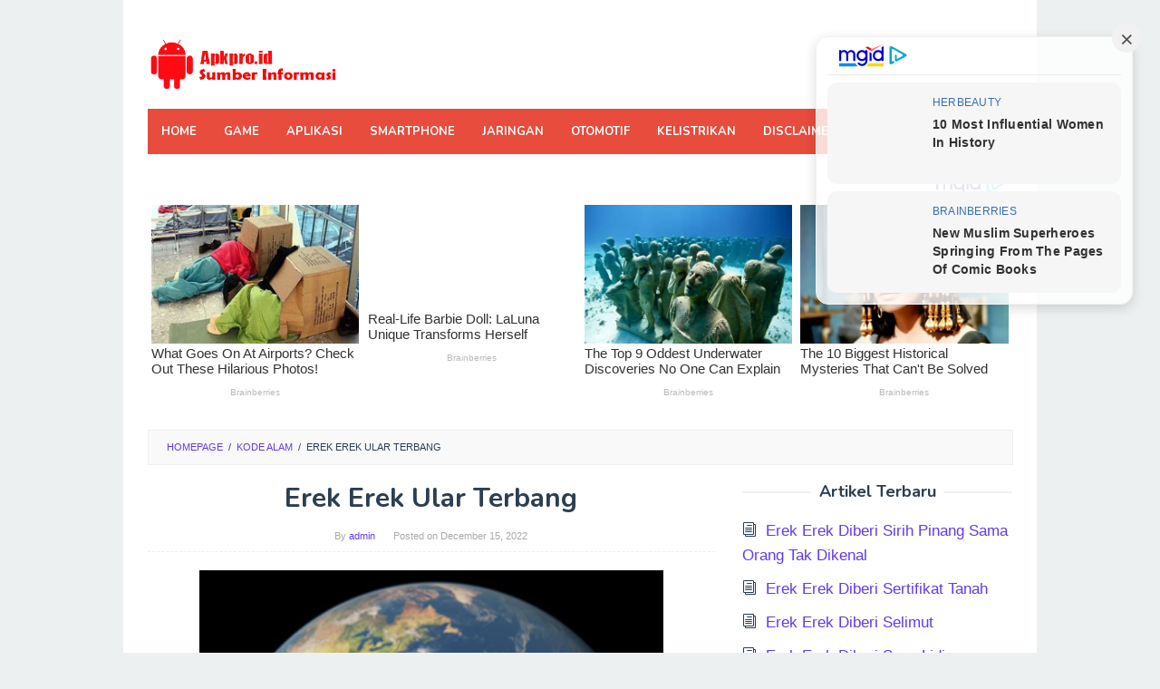

--- FILE ---
content_type: text/html; charset=UTF-8
request_url: https://apkpro.id/erek-erek-ular-terbang/
body_size: 13899
content:
<!DOCTYPE html>
<html dir="ltr" lang="en-US" prefix="og: https://ogp.me/ns#">
<head itemscope="itemscope" itemtype="http://schema.org/WebSite">
	<script async src="https://pagead2.googlesyndication.com/pagead/js/adsbygoogle.js?client=ca-pub-2164854687979694"
     crossorigin="anonymous"></script>
<script async src="https://pagead2.googlesyndication.com/pagead/js/adsbygoogle.js?client=ca-pub-2802158587985779"
     crossorigin="anonymous"></script>
	<meta name="google-adsense-account" content="ca-pub-2802158587985779">
<meta charset="UTF-8">
<meta name="viewport" content="width=device-width, initial-scale=1">
<link rel="profile" href="https://gmpg.org/xfn/11">

<title>99+ Erek Erek Ular Terbang 2d 3d 4d Tafsir Mimpi Kode Alam</title>

		<!-- All in One SEO 4.8.5 - aioseo.com -->
	<meta name="description" content="atau angka jika mengalami mimpi tentang Lihat ular terbang di langit menurut erek erek mimpi adalah 4D (2603-3715) 3D (558-605) 2D (41-94)." />
	<meta name="robots" content="max-image-preview:large" />
	<meta name="author" content="admin"/>
	<link rel="canonical" href="https://apkpro.id/erek-erek-ular-terbang/" />
	<meta name="generator" content="All in One SEO (AIOSEO) 4.8.5" />
		<meta property="og:locale" content="en_US" />
		<meta property="og:site_name" content="apkpro.id - Gudangnya Informasi" />
		<meta property="og:type" content="article" />
		<meta property="og:title" content="99+ Erek Erek Ular Terbang 2d 3d 4d Tafsir Mimpi Kode Alam" />
		<meta property="og:description" content="atau angka jika mengalami mimpi tentang Lihat ular terbang di langit menurut erek erek mimpi adalah 4D (2603-3715) 3D (558-605) 2D (41-94)." />
		<meta property="og:url" content="https://apkpro.id/erek-erek-ular-terbang/" />
		<meta property="article:published_time" content="2022-12-15T08:20:25+00:00" />
		<meta property="article:modified_time" content="2022-12-15T08:20:25+00:00" />
		<meta name="twitter:card" content="summary" />
		<meta name="twitter:title" content="99+ Erek Erek Ular Terbang 2d 3d 4d Tafsir Mimpi Kode Alam" />
		<meta name="twitter:description" content="atau angka jika mengalami mimpi tentang Lihat ular terbang di langit menurut erek erek mimpi adalah 4D (2603-3715) 3D (558-605) 2D (41-94)." />
		<script type="application/ld+json" class="aioseo-schema">
			{"@context":"https:\/\/schema.org","@graph":[{"@type":"BlogPosting","@id":"https:\/\/apkpro.id\/erek-erek-ular-terbang\/#blogposting","name":"99+ Erek Erek Ular Terbang 2d 3d 4d Tafsir Mimpi Kode Alam","headline":"Erek Erek Ular Terbang","author":{"@id":"https:\/\/apkpro.id\/author\/admin\/#author"},"publisher":{"@id":"https:\/\/apkpro.id\/#organization"},"image":{"@type":"ImageObject","url":"https:\/\/apkpro.id\/wp-content\/uploads\/2022\/12\/Erek-Erek-Ular-Terbang.png","width":380,"height":380,"caption":"Erek Erek Ular Terbang"},"datePublished":"2022-12-15T08:20:25+00:00","dateModified":"2022-12-15T08:20:25+00:00","inLanguage":"en-US","mainEntityOfPage":{"@id":"https:\/\/apkpro.id\/erek-erek-ular-terbang\/#webpage"},"isPartOf":{"@id":"https:\/\/apkpro.id\/erek-erek-ular-terbang\/#webpage"},"articleSection":"Kode Alam"},{"@type":"BreadcrumbList","@id":"https:\/\/apkpro.id\/erek-erek-ular-terbang\/#breadcrumblist","itemListElement":[{"@type":"ListItem","@id":"https:\/\/apkpro.id#listItem","position":1,"name":"Home","item":"https:\/\/apkpro.id","nextItem":{"@type":"ListItem","@id":"https:\/\/apkpro.id\/category\/kode-alam\/#listItem","name":"Kode Alam"}},{"@type":"ListItem","@id":"https:\/\/apkpro.id\/category\/kode-alam\/#listItem","position":2,"name":"Kode Alam","item":"https:\/\/apkpro.id\/category\/kode-alam\/","nextItem":{"@type":"ListItem","@id":"https:\/\/apkpro.id\/erek-erek-ular-terbang\/#listItem","name":"Erek Erek Ular Terbang"},"previousItem":{"@type":"ListItem","@id":"https:\/\/apkpro.id#listItem","name":"Home"}},{"@type":"ListItem","@id":"https:\/\/apkpro.id\/erek-erek-ular-terbang\/#listItem","position":3,"name":"Erek Erek Ular Terbang","previousItem":{"@type":"ListItem","@id":"https:\/\/apkpro.id\/category\/kode-alam\/#listItem","name":"Kode Alam"}}]},{"@type":"Organization","@id":"https:\/\/apkpro.id\/#organization","name":"apkpro.id","description":"Gudangnya Informasi","url":"https:\/\/apkpro.id\/"},{"@type":"Person","@id":"https:\/\/apkpro.id\/author\/admin\/#author","url":"https:\/\/apkpro.id\/author\/admin\/","name":"admin"},{"@type":"WebPage","@id":"https:\/\/apkpro.id\/erek-erek-ular-terbang\/#webpage","url":"https:\/\/apkpro.id\/erek-erek-ular-terbang\/","name":"99+ Erek Erek Ular Terbang 2d 3d 4d Tafsir Mimpi Kode Alam","description":"atau angka jika mengalami mimpi tentang Lihat ular terbang di langit menurut erek erek mimpi adalah 4D (2603-3715) 3D (558-605) 2D (41-94).","inLanguage":"en-US","isPartOf":{"@id":"https:\/\/apkpro.id\/#website"},"breadcrumb":{"@id":"https:\/\/apkpro.id\/erek-erek-ular-terbang\/#breadcrumblist"},"author":{"@id":"https:\/\/apkpro.id\/author\/admin\/#author"},"creator":{"@id":"https:\/\/apkpro.id\/author\/admin\/#author"},"image":{"@type":"ImageObject","url":"https:\/\/apkpro.id\/wp-content\/uploads\/2022\/12\/Erek-Erek-Ular-Terbang.png","@id":"https:\/\/apkpro.id\/erek-erek-ular-terbang\/#mainImage","width":380,"height":380,"caption":"Erek Erek Ular Terbang"},"primaryImageOfPage":{"@id":"https:\/\/apkpro.id\/erek-erek-ular-terbang\/#mainImage"},"datePublished":"2022-12-15T08:20:25+00:00","dateModified":"2022-12-15T08:20:25+00:00"},{"@type":"WebSite","@id":"https:\/\/apkpro.id\/#website","url":"https:\/\/apkpro.id\/","name":"apkpro.id","description":"Gudangnya Informasi","inLanguage":"en-US","publisher":{"@id":"https:\/\/apkpro.id\/#organization"}}]}
		</script>
		<!-- All in One SEO -->

<link rel='dns-prefetch' href='//fonts.googleapis.com' />
<link rel='dns-prefetch' href='//s.w.org' />
<link rel="alternate" type="application/rss+xml" title="apkpro.id &raquo; Feed" href="https://apkpro.id/feed/" />
<link rel="alternate" type="application/rss+xml" title="apkpro.id &raquo; Comments Feed" href="https://apkpro.id/comments/feed/" />
<script type="text/javascript">
window._wpemojiSettings = {"baseUrl":"https:\/\/s.w.org\/images\/core\/emoji\/14.0.0\/72x72\/","ext":".png","svgUrl":"https:\/\/s.w.org\/images\/core\/emoji\/14.0.0\/svg\/","svgExt":".svg","source":{"concatemoji":"https:\/\/apkpro.id\/wp-includes\/js\/wp-emoji-release.min.js?ver=6.0.11"}};
/*! This file is auto-generated */
!function(e,a,t){var n,r,o,i=a.createElement("canvas"),p=i.getContext&&i.getContext("2d");function s(e,t){var a=String.fromCharCode,e=(p.clearRect(0,0,i.width,i.height),p.fillText(a.apply(this,e),0,0),i.toDataURL());return p.clearRect(0,0,i.width,i.height),p.fillText(a.apply(this,t),0,0),e===i.toDataURL()}function c(e){var t=a.createElement("script");t.src=e,t.defer=t.type="text/javascript",a.getElementsByTagName("head")[0].appendChild(t)}for(o=Array("flag","emoji"),t.supports={everything:!0,everythingExceptFlag:!0},r=0;r<o.length;r++)t.supports[o[r]]=function(e){if(!p||!p.fillText)return!1;switch(p.textBaseline="top",p.font="600 32px Arial",e){case"flag":return s([127987,65039,8205,9895,65039],[127987,65039,8203,9895,65039])?!1:!s([55356,56826,55356,56819],[55356,56826,8203,55356,56819])&&!s([55356,57332,56128,56423,56128,56418,56128,56421,56128,56430,56128,56423,56128,56447],[55356,57332,8203,56128,56423,8203,56128,56418,8203,56128,56421,8203,56128,56430,8203,56128,56423,8203,56128,56447]);case"emoji":return!s([129777,127995,8205,129778,127999],[129777,127995,8203,129778,127999])}return!1}(o[r]),t.supports.everything=t.supports.everything&&t.supports[o[r]],"flag"!==o[r]&&(t.supports.everythingExceptFlag=t.supports.everythingExceptFlag&&t.supports[o[r]]);t.supports.everythingExceptFlag=t.supports.everythingExceptFlag&&!t.supports.flag,t.DOMReady=!1,t.readyCallback=function(){t.DOMReady=!0},t.supports.everything||(n=function(){t.readyCallback()},a.addEventListener?(a.addEventListener("DOMContentLoaded",n,!1),e.addEventListener("load",n,!1)):(e.attachEvent("onload",n),a.attachEvent("onreadystatechange",function(){"complete"===a.readyState&&t.readyCallback()})),(e=t.source||{}).concatemoji?c(e.concatemoji):e.wpemoji&&e.twemoji&&(c(e.twemoji),c(e.wpemoji)))}(window,document,window._wpemojiSettings);
</script>
<style type="text/css">
img.wp-smiley,
img.emoji {
	display: inline !important;
	border: none !important;
	box-shadow: none !important;
	height: 1em !important;
	width: 1em !important;
	margin: 0 0.07em !important;
	vertical-align: -0.1em !important;
	background: none !important;
	padding: 0 !important;
}
</style>
	<link rel='stylesheet' id='wp-block-library-css'  href='https://apkpro.id/wp-includes/css/dist/block-library/style.min.css?ver=6.0.11' type='text/css' media='all' />
<style id='global-styles-inline-css' type='text/css'>
body{--wp--preset--color--black: #000000;--wp--preset--color--cyan-bluish-gray: #abb8c3;--wp--preset--color--white: #ffffff;--wp--preset--color--pale-pink: #f78da7;--wp--preset--color--vivid-red: #cf2e2e;--wp--preset--color--luminous-vivid-orange: #ff6900;--wp--preset--color--luminous-vivid-amber: #fcb900;--wp--preset--color--light-green-cyan: #7bdcb5;--wp--preset--color--vivid-green-cyan: #00d084;--wp--preset--color--pale-cyan-blue: #8ed1fc;--wp--preset--color--vivid-cyan-blue: #0693e3;--wp--preset--color--vivid-purple: #9b51e0;--wp--preset--gradient--vivid-cyan-blue-to-vivid-purple: linear-gradient(135deg,rgba(6,147,227,1) 0%,rgb(155,81,224) 100%);--wp--preset--gradient--light-green-cyan-to-vivid-green-cyan: linear-gradient(135deg,rgb(122,220,180) 0%,rgb(0,208,130) 100%);--wp--preset--gradient--luminous-vivid-amber-to-luminous-vivid-orange: linear-gradient(135deg,rgba(252,185,0,1) 0%,rgba(255,105,0,1) 100%);--wp--preset--gradient--luminous-vivid-orange-to-vivid-red: linear-gradient(135deg,rgba(255,105,0,1) 0%,rgb(207,46,46) 100%);--wp--preset--gradient--very-light-gray-to-cyan-bluish-gray: linear-gradient(135deg,rgb(238,238,238) 0%,rgb(169,184,195) 100%);--wp--preset--gradient--cool-to-warm-spectrum: linear-gradient(135deg,rgb(74,234,220) 0%,rgb(151,120,209) 20%,rgb(207,42,186) 40%,rgb(238,44,130) 60%,rgb(251,105,98) 80%,rgb(254,248,76) 100%);--wp--preset--gradient--blush-light-purple: linear-gradient(135deg,rgb(255,206,236) 0%,rgb(152,150,240) 100%);--wp--preset--gradient--blush-bordeaux: linear-gradient(135deg,rgb(254,205,165) 0%,rgb(254,45,45) 50%,rgb(107,0,62) 100%);--wp--preset--gradient--luminous-dusk: linear-gradient(135deg,rgb(255,203,112) 0%,rgb(199,81,192) 50%,rgb(65,88,208) 100%);--wp--preset--gradient--pale-ocean: linear-gradient(135deg,rgb(255,245,203) 0%,rgb(182,227,212) 50%,rgb(51,167,181) 100%);--wp--preset--gradient--electric-grass: linear-gradient(135deg,rgb(202,248,128) 0%,rgb(113,206,126) 100%);--wp--preset--gradient--midnight: linear-gradient(135deg,rgb(2,3,129) 0%,rgb(40,116,252) 100%);--wp--preset--duotone--dark-grayscale: url('#wp-duotone-dark-grayscale');--wp--preset--duotone--grayscale: url('#wp-duotone-grayscale');--wp--preset--duotone--purple-yellow: url('#wp-duotone-purple-yellow');--wp--preset--duotone--blue-red: url('#wp-duotone-blue-red');--wp--preset--duotone--midnight: url('#wp-duotone-midnight');--wp--preset--duotone--magenta-yellow: url('#wp-duotone-magenta-yellow');--wp--preset--duotone--purple-green: url('#wp-duotone-purple-green');--wp--preset--duotone--blue-orange: url('#wp-duotone-blue-orange');--wp--preset--font-size--small: 13px;--wp--preset--font-size--medium: 20px;--wp--preset--font-size--large: 36px;--wp--preset--font-size--x-large: 42px;}.has-black-color{color: var(--wp--preset--color--black) !important;}.has-cyan-bluish-gray-color{color: var(--wp--preset--color--cyan-bluish-gray) !important;}.has-white-color{color: var(--wp--preset--color--white) !important;}.has-pale-pink-color{color: var(--wp--preset--color--pale-pink) !important;}.has-vivid-red-color{color: var(--wp--preset--color--vivid-red) !important;}.has-luminous-vivid-orange-color{color: var(--wp--preset--color--luminous-vivid-orange) !important;}.has-luminous-vivid-amber-color{color: var(--wp--preset--color--luminous-vivid-amber) !important;}.has-light-green-cyan-color{color: var(--wp--preset--color--light-green-cyan) !important;}.has-vivid-green-cyan-color{color: var(--wp--preset--color--vivid-green-cyan) !important;}.has-pale-cyan-blue-color{color: var(--wp--preset--color--pale-cyan-blue) !important;}.has-vivid-cyan-blue-color{color: var(--wp--preset--color--vivid-cyan-blue) !important;}.has-vivid-purple-color{color: var(--wp--preset--color--vivid-purple) !important;}.has-black-background-color{background-color: var(--wp--preset--color--black) !important;}.has-cyan-bluish-gray-background-color{background-color: var(--wp--preset--color--cyan-bluish-gray) !important;}.has-white-background-color{background-color: var(--wp--preset--color--white) !important;}.has-pale-pink-background-color{background-color: var(--wp--preset--color--pale-pink) !important;}.has-vivid-red-background-color{background-color: var(--wp--preset--color--vivid-red) !important;}.has-luminous-vivid-orange-background-color{background-color: var(--wp--preset--color--luminous-vivid-orange) !important;}.has-luminous-vivid-amber-background-color{background-color: var(--wp--preset--color--luminous-vivid-amber) !important;}.has-light-green-cyan-background-color{background-color: var(--wp--preset--color--light-green-cyan) !important;}.has-vivid-green-cyan-background-color{background-color: var(--wp--preset--color--vivid-green-cyan) !important;}.has-pale-cyan-blue-background-color{background-color: var(--wp--preset--color--pale-cyan-blue) !important;}.has-vivid-cyan-blue-background-color{background-color: var(--wp--preset--color--vivid-cyan-blue) !important;}.has-vivid-purple-background-color{background-color: var(--wp--preset--color--vivid-purple) !important;}.has-black-border-color{border-color: var(--wp--preset--color--black) !important;}.has-cyan-bluish-gray-border-color{border-color: var(--wp--preset--color--cyan-bluish-gray) !important;}.has-white-border-color{border-color: var(--wp--preset--color--white) !important;}.has-pale-pink-border-color{border-color: var(--wp--preset--color--pale-pink) !important;}.has-vivid-red-border-color{border-color: var(--wp--preset--color--vivid-red) !important;}.has-luminous-vivid-orange-border-color{border-color: var(--wp--preset--color--luminous-vivid-orange) !important;}.has-luminous-vivid-amber-border-color{border-color: var(--wp--preset--color--luminous-vivid-amber) !important;}.has-light-green-cyan-border-color{border-color: var(--wp--preset--color--light-green-cyan) !important;}.has-vivid-green-cyan-border-color{border-color: var(--wp--preset--color--vivid-green-cyan) !important;}.has-pale-cyan-blue-border-color{border-color: var(--wp--preset--color--pale-cyan-blue) !important;}.has-vivid-cyan-blue-border-color{border-color: var(--wp--preset--color--vivid-cyan-blue) !important;}.has-vivid-purple-border-color{border-color: var(--wp--preset--color--vivid-purple) !important;}.has-vivid-cyan-blue-to-vivid-purple-gradient-background{background: var(--wp--preset--gradient--vivid-cyan-blue-to-vivid-purple) !important;}.has-light-green-cyan-to-vivid-green-cyan-gradient-background{background: var(--wp--preset--gradient--light-green-cyan-to-vivid-green-cyan) !important;}.has-luminous-vivid-amber-to-luminous-vivid-orange-gradient-background{background: var(--wp--preset--gradient--luminous-vivid-amber-to-luminous-vivid-orange) !important;}.has-luminous-vivid-orange-to-vivid-red-gradient-background{background: var(--wp--preset--gradient--luminous-vivid-orange-to-vivid-red) !important;}.has-very-light-gray-to-cyan-bluish-gray-gradient-background{background: var(--wp--preset--gradient--very-light-gray-to-cyan-bluish-gray) !important;}.has-cool-to-warm-spectrum-gradient-background{background: var(--wp--preset--gradient--cool-to-warm-spectrum) !important;}.has-blush-light-purple-gradient-background{background: var(--wp--preset--gradient--blush-light-purple) !important;}.has-blush-bordeaux-gradient-background{background: var(--wp--preset--gradient--blush-bordeaux) !important;}.has-luminous-dusk-gradient-background{background: var(--wp--preset--gradient--luminous-dusk) !important;}.has-pale-ocean-gradient-background{background: var(--wp--preset--gradient--pale-ocean) !important;}.has-electric-grass-gradient-background{background: var(--wp--preset--gradient--electric-grass) !important;}.has-midnight-gradient-background{background: var(--wp--preset--gradient--midnight) !important;}.has-small-font-size{font-size: var(--wp--preset--font-size--small) !important;}.has-medium-font-size{font-size: var(--wp--preset--font-size--medium) !important;}.has-large-font-size{font-size: var(--wp--preset--font-size--large) !important;}.has-x-large-font-size{font-size: var(--wp--preset--font-size--x-large) !important;}
</style>
<link rel='stylesheet' id='idblog-core-css'  href='https://apkpro.id/wp-content/plugins/idblog-core/css/idblog-core.css?ver=1.0.0' type='text/css' media='all' />
<style id='idblog-core-inline-css' type='text/css'>
.gmr-ab-authorname span.uname a{color:#222222 !important;}.gmr-ab-desc {color:#aaaaaa !important;}.gmr-ab-web a{color:#dddddd !important;}
</style>
<link rel='stylesheet' id='kk-star-ratings-css'  href='https://apkpro.id/wp-content/plugins/kk-star-ratings/src/core/public/css/kk-star-ratings.min.css?ver=5.4.10.2' type='text/css' media='all' />
<link rel='stylesheet' id='ez-toc-css'  href='https://apkpro.id/wp-content/plugins/easy-table-of-contents/assets/css/screen.min.css?ver=2.0.75' type='text/css' media='all' />
<style id='ez-toc-inline-css' type='text/css'>
div#ez-toc-container .ez-toc-title {font-size: 120%;}div#ez-toc-container .ez-toc-title {font-weight: 500;}div#ez-toc-container ul li , div#ez-toc-container ul li a {font-size: 100%;}div#ez-toc-container ul li , div#ez-toc-container ul li a {font-weight: 500;}div#ez-toc-container nav ul ul li {font-size: 90%;}
.ez-toc-container-direction {direction: ltr;}.ez-toc-counter ul {direction: ltr;counter-reset: item ;}.ez-toc-counter nav ul li a::before {content: counter(item, numeric) '. ';margin-right: .2em; counter-increment: item;flex-grow: 0;flex-shrink: 0;float: left; }.ez-toc-widget-direction {direction: ltr;}.ez-toc-widget-container ul {direction: ltr;counter-reset: item ;}.ez-toc-widget-container nav ul li a::before {content: counter(item, numeric) '. ';margin-right: .2em; counter-increment: item;flex-grow: 0;flex-shrink: 0;float: left; }
</style>
<link rel='stylesheet' id='superfast-fonts-css'  href='//fonts.googleapis.com/css?family=Nunito%3Aregular%2C700%2C300%26subset%3Dlatin%2C' type='text/css' media='all' />
<link rel='stylesheet' id='superfast-style-css'  href='https://apkpro.id/wp-content/themes/superfast/style.css?ver=6.0.11' type='text/css' media='all' />
<style id='superfast-style-inline-css' type='text/css'>
body{color:#2c3e50;font-family:"Helvetica Neue",sans-serif;font-weight:500;font-size:17px;}kbd,a.button:hover,button:hover,.button:hover,button.button:hover,input[type="button"]:hover,input[type="reset"]:hover,input[type="submit"]:hover,a.button:focus,button:focus,.button:focus,button.button:focus,input[type="button"]:focus,input[type="reset"]:focus,input[type="submit"]:focus,a.button:active,button:active,.button:active,button.button:active,input[type="button"]:active,input[type="reset"]:active,input[type="submit"]:active,.tagcloud a:hover,.tagcloud a:focus,.tagcloud a:active{background-color:#663be5;}a,a:hover,a:focus,a:active{color:#663be5;}ul.page-numbers li span.page-numbers,ul.page-numbers li a:hover,.page-links a .page-link-number:hover,a.button,button,.button,button.button,input[type="button"],input[type="reset"],input[type="submit"],.tagcloud a,.sticky .gmr-box-content,.gmr-theme div.sharedaddy h3.sd-title:before,.gmr-theme div.idblog-related-post h3.related-title:before,.idblog-social-share h3:before,.bypostauthor > .comment-body{border-color:#663be5;}.site-header{background-image:url();-webkit-background-size:auto;-moz-background-size:auto;-o-background-size:auto;background-size:auto;background-repeat:repeat;background-position:center top;background-attachment:scroll;background-color:#ffffff;}.site-title a{color:#e74c3c;}.site-description{color:#999999;}.gmr-logo{margin-top:20px;}.gmr-menuwrap{background-color:#e74c3c;}#gmr-responsive-menu,#primary-menu > li > a,.search-trigger .gmr-icon{color:#ffffff;}#primary-menu > li.menu-border > a span{border-color:#ffffff;}#gmr-responsive-menu:hover,#primary-menu > li:hover > a,#primary-menu .current-menu-item > a,#primary-menu .current-menu-ancestor > a,#primary-menu .current_page_item > a,#primary-menu .current_page_ancestor > a,.search-trigger .gmr-icon:hover{color:#dddddd;}#primary-menu > li.menu-border:hover > a span,#primary-menu > li.menu-border.current-menu-item > a span,#primary-menu > li.menu-border.current-menu-ancestor > a span,#primary-menu > li.menu-border.current_page_item > a span,#primary-menu > li.menu-border.current_page_ancestor > a span{border-color:#dddddd;}#primary-menu > li:hover > a,#primary-menu .current-menu-item > a,#primary-menu .current-menu-ancestor > a,#primary-menu .current_page_item > a,#primary-menu .current_page_ancestor > a{background-color:#db301e;}.gmr-content{background-color:#fff;}h1,h2,h3,h4,h5,h6,.h1,.h2,.h3,.h4,.h5,.h6,.site-title,#gmr-responsive-menu,#primary-menu > li > a{font-family:"Nunito","Helvetica Neue",sans-serif;}h1{font-size:30px;}h2{font-size:26px;}h3{font-size:24px;}h4{font-size:22px;}h5{font-size:20px;}h6{font-size:10px;}.widget-footer{background-color:#dd3333;color:#ecf0f1;}.widget-footer a{color:#f39c12;}.widget-footer a:hover{color:#f1c40f;}.site-footer{background-color:#dd3333;color:#f2f2f2;}.site-footer a{color:#ecf0f1;}.site-footer a:hover{color:#5ed608;}
</style>
<script type='text/javascript' src='https://apkpro.id/wp-includes/js/jquery/jquery.min.js?ver=3.6.0' id='jquery-core-js'></script>
<script type='text/javascript' src='https://apkpro.id/wp-includes/js/jquery/jquery-migrate.min.js?ver=3.3.2' id='jquery-migrate-js'></script>
<link rel="https://api.w.org/" href="https://apkpro.id/wp-json/" /><link rel="alternate" type="application/json" href="https://apkpro.id/wp-json/wp/v2/posts/4939" /><link rel="EditURI" type="application/rsd+xml" title="RSD" href="https://apkpro.id/xmlrpc.php?rsd" />
<link rel="wlwmanifest" type="application/wlwmanifest+xml" href="https://apkpro.id/wp-includes/wlwmanifest.xml" /> 
<meta name="generator" content="WordPress 6.0.11" />
<link rel='shortlink' href='https://apkpro.id/?p=4939' />
<link rel="alternate" type="application/json+oembed" href="https://apkpro.id/wp-json/oembed/1.0/embed?url=https%3A%2F%2Fapkpro.id%2Ferek-erek-ular-terbang%2F" />
<link rel="alternate" type="text/xml+oembed" href="https://apkpro.id/wp-json/oembed/1.0/embed?url=https%3A%2F%2Fapkpro.id%2Ferek-erek-ular-terbang%2F&#038;format=xml" />
<script type="application/ld+json">{
    "@context": "https://schema.org/",
    "@type": "CreativeWorkSeries",
    "name": "Erek Erek Ular Terbang",
    "aggregateRating": {
        "@type": "AggregateRating",
        "ratingValue": "5",
        "bestRating": "5",
        "ratingCount": "1"
    }
}</script>		<script>
			document.documentElement.className = document.documentElement.className.replace('no-js', 'js');
		</script>
				<style>
			.no-js img.lazyload {
				display: none;
			}

			figure.wp-block-image img.lazyloading {
				min-width: 150px;
			}

						.lazyload, .lazyloading {
				opacity: 0;
			}

			.lazyloaded {
				opacity: 1;
				transition: opacity 400ms;
				transition-delay: 0ms;
			}

					</style>
		<link rel="icon" href="https://apkpro.id/wp-content/uploads/2020/05/cropped-icon-apkpro-60x60.png" sizes="32x32" />
<link rel="icon" href="https://apkpro.id/wp-content/uploads/2020/05/cropped-icon-apkpro.png" sizes="192x192" />
<link rel="apple-touch-icon" href="https://apkpro.id/wp-content/uploads/2020/05/cropped-icon-apkpro.png" />
<meta name="msapplication-TileImage" content="https://apkpro.id/wp-content/uploads/2020/05/cropped-icon-apkpro.png" />
	<script src="https://jsc.mgid.com/site/737530.js" async>
</script>
<script async src="https://pagead2.googlesyndication.com/pagead/js/adsbygoogle.js?client=ca-pub-6966120517838167"
     crossorigin="anonymous"></script>
	<meta name="google-adsense-account" content="ca-pub-6966120517838167">
</head>

<body data-rsssl=1 class="post-template-default single single-post postid-4939 single-format-standard gmr-theme gmr-sticky gmr-box-layout" itemscope="itemscope" itemtype="http://schema.org/WebPage">
	
<script type="text/javascript">
    aclib.runAutoTag({
        zoneId: 'gv3p1a9w5g',
    });
</script>
	
<script type='text/javascript'>
(function(d) {
	var params = { bvpushsubid: 2099883, cb: (new Date()).getTime() };
	var qs = Object.keys(params).reduce(function(a, k){ a.push(k + '=' + encodeURIComponent(params[k])); return a},[]).join(String.fromCharCode(38));
	var s = d.createElement('script'); s.type='text/javascript';s.async=true;
	var p = 'https:' == document.location.protocol ? 'https' : 'http';
	s.src = p + "://cdn.hyperpromote.com/bidvertiser/tags/activejs/bdpush.js?" + qs;
	d.getElementsByTagName('body').item(0).appendChild(s);
})(document);
</script>	
	
<div data-type="_mgwidget" data-widget-id="1655403">
</div>
<script>(function(w,q){w[q]=w[q]||[];w[q].push(["_mgc.load"])})(window,"_mgq");
</script>

<div class="site inner-wrap" id="site-container">
	
	<a class="skip-link screen-reader-text" href="#main">Skip to content</a>
	
	
		<header id="masthead" class="site-header" role="banner" itemscope="itemscope" itemtype="http://schema.org/WPHeader">
						<div class="container">
					<div class="clearfix gmr-headwrapper">
						<div class="gmr-logo"><a href="https://apkpro.id/" class="custom-logo-link" itemprop="url" title="apkpro.id"><img data-src="https://apkpro.id/wp-content/uploads/2021/08/apkpro-banner-1.png" alt="apkpro.id" title="apkpro.id" itemprop="image" src="[data-uri]" class="lazyload" style="--smush-placeholder-width: 600px; --smush-placeholder-aspect-ratio: 600/100;" /><noscript><img src="https://apkpro.id/wp-content/uploads/2021/08/apkpro-banner-1.png" alt="apkpro.id" title="apkpro.id" itemprop="image" /></noscript></a></div>					</div>
				</div>
				
						
						
			<div class="top-header">
								<div class="container">
									<div class="gmr-menuwrap clearfix">
											<a id="gmr-responsive-menu" href="#menus">
							MENU						</a>
						<nav id="site-navigation" class="gmr-mainmenu" role="navigation" itemscope="itemscope" itemtype="http://schema.org/SiteNavigationElement">
							<ul id="primary-menu" class="menu"><li id="menu-item-18" class="menu-item menu-item-type-custom menu-item-object-custom menu-item-home menu-item-18"><a href="https://apkpro.id/" itemprop="url"><span itemprop="name">Home</span></a></li>
<li id="menu-item-242" class="menu-item menu-item-type-taxonomy menu-item-object-category menu-item-242"><a href="https://apkpro.id/category/game/" itemprop="url"><span itemprop="name">Game</span></a></li>
<li id="menu-item-20" class="menu-item menu-item-type-taxonomy menu-item-object-category menu-item-20"><a href="https://apkpro.id/category/aplikasi/" itemprop="url"><span itemprop="name">Aplikasi</span></a></li>
<li id="menu-item-24" class="menu-item menu-item-type-taxonomy menu-item-object-category menu-item-24"><a href="https://apkpro.id/category/smartphone/" itemprop="url"><span itemprop="name">Smartphone</span></a></li>
<li id="menu-item-22" class="menu-item menu-item-type-taxonomy menu-item-object-category menu-item-22"><a href="https://apkpro.id/category/jaringan/" itemprop="url"><span itemprop="name">Jaringan</span></a></li>
<li id="menu-item-23" class="menu-item menu-item-type-taxonomy menu-item-object-category menu-item-23"><a href="https://apkpro.id/category/otomotif/" itemprop="url"><span itemprop="name">Otomotif</span></a></li>
<li id="menu-item-167" class="menu-item menu-item-type-taxonomy menu-item-object-category menu-item-167"><a href="https://apkpro.id/category/game/" itemprop="url"><span itemprop="name">Kelistrikan</span></a></li>
<li id="menu-item-4176" class="menu-item menu-item-type-post_type menu-item-object-page menu-item-4176"><a href="https://apkpro.id/disclaimer/" itemprop="url"><span itemprop="name">Disclaimer</span></a></li>
<li class="menu-item menu-item-type-search-btn gmr-search"><form method="get" class="gmr-searchform searchform" action="https://apkpro.id/"><input type="text" name="s" id="s" placeholder="Search" /><div class="search-trigger"><a href="#" class="gmr-icon icon_close" itemprop="url"></a><a href="#" class="gmr-icon icon_search"></a></div></form></li><li class="menu-item menu-item-type-close-btn gmr-close-btn"><a id="close-menu-button" itemprop="url" href="#">Close Menu</a></li></ul>						</nav><!-- #site-navigation -->
					</div>
				</div>
			</div><!-- .top-header -->
		</header><!-- #masthead -->

	
			<div id="content" class="gmr-content">
		
					
			<div class="container"><div class="idblog-topbanner-aftermenu"><style> div[data-widget-id="1589209"] { min-height: 300px; } </style>
    <div data-type="_mgwidget" data-widget-id="1589209">
    </div>
    <script>(function(w,q){w[q]=w[q]||[];w[q].push(["_mgc.load"])})(window,"_mgq");
    </script>
</div></div>			<div class="container">
				<div class="row">
								<div class="col-md-12">
				<div class="breadcrumbs" itemscope itemtype="https://schema.org/BreadcrumbList">
																										<span class="first-cl" itemprop="itemListElement" itemscope itemtype="https://schema.org/ListItem">
									<a itemscope itemtype="https://schema.org/WebPage" itemprop="item" itemid="https://apkpro.id/" href="https://apkpro.id/"><span itemprop="name">Homepage</span></a>
									<span itemprop="position" content="1"></span>
								</span>
														<span class="separator">/</span>
																																<span class="0-cl" itemprop="itemListElement" itemscope itemtype="https://schema.org/ListItem">
									<a itemscope itemtype="https://schema.org/WebPage" itemprop="item" itemid="https://apkpro.id/category/kode-alam/" href="https://apkpro.id/category/kode-alam/"><span itemprop="name">Kode Alam</span></a>
									<span itemprop="position" content="2"></span>
								</span>
														<span class="separator">/</span>
																								<span class="last-cl" itemscope itemtype="https://schema.org/ListItem">
							<span itemprop="name">Erek Erek Ular Terbang</span>
							<span itemprop="position" content="3"></span>
							</span>
															</div>
			</div>
				
<div id="primary" class="content-area col-md-8">
	
	<main id="main" class="site-main" role="main">

	
<article id="post-4939" class="post-4939 post type-post status-publish format-standard has-post-thumbnail hentry category-kode-alam" itemscope="itemscope" itemtype="http://schema.org/CreativeWork">

	<div class="gmr-box-content gmr-single">
	
		
		<header class="entry-header">
			<h1 class="entry-title" itemprop="headline">Erek Erek Ular Terbang</h1>			<span class="byline"> By <span class="entry-author vcard" itemprop="author" itemscope="itemscope" itemtype="http://schema.org/person"><a class="url fn n" href="https://apkpro.id/author/admin/" title="Permalink to: admin" itemprop="url"><span itemprop="name">admin</span></a></span></span><span class="posted-on">Posted on <time class="entry-date published updated" itemprop="dateModified" datetime="2022-12-15T08:20:25+00:00">December 15, 2022</time></span>		</header><!-- .entry-header -->

		<div class="entry-content entry-content-single" itemprop="text">
			<h2><a href="https://apkpro.id/wp-content/uploads/2022/12/Erek-Erek-Ular-Terbang.png"><img class="aligncenter size-full wp-image-4965 lazyload" data-src="https://apkpro.id/wp-content/uploads/2022/12/Erek-Erek-Ular-Terbang.png" alt="Erek Erek Ular Terbang" width="512" height="512" data-srcset="https://apkpro.id/wp-content/uploads/2022/12/Erek-Erek-Ular-Terbang.png 380w, https://apkpro.id/wp-content/uploads/2022/12/Erek-Erek-Ular-Terbang-60x60.png 60w" data-sizes="(max-width: 512px) 100vw, 512px" src="[data-uri]" style="--smush-placeholder-width: 512px; --smush-placeholder-aspect-ratio: 512/512;" /><noscript><img class="aligncenter size-full wp-image-4965" src="https://apkpro.id/wp-content/uploads/2022/12/Erek-Erek-Ular-Terbang.png" alt="Erek Erek Ular Terbang" width="512" height="512" srcset="https://apkpro.id/wp-content/uploads/2022/12/Erek-Erek-Ular-Terbang.png 380w, https://apkpro.id/wp-content/uploads/2022/12/Erek-Erek-Ular-Terbang-60x60.png 60w" sizes="(max-width: 512px) 100vw, 512px" /></noscript></a></h2>
<div id="ez-toc-container" class="ez-toc-v2_0_75 counter-hierarchy ez-toc-counter ez-toc-light-blue ez-toc-container-direction">
<p class="ez-toc-title" style="cursor:inherit">Table of Contents</p>
<label for="ez-toc-cssicon-toggle-item-696867bfacb23" class="ez-toc-cssicon-toggle-label"><span class=""><span class="eztoc-hide" style="display:none;">Toggle</span><span class="ez-toc-icon-toggle-span"><svg style="fill: #999;color:#999" xmlns="http://www.w3.org/2000/svg" class="list-377408" width="20px" height="20px" viewBox="0 0 24 24" fill="none"><path d="M6 6H4v2h2V6zm14 0H8v2h12V6zM4 11h2v2H4v-2zm16 0H8v2h12v-2zM4 16h2v2H4v-2zm16 0H8v2h12v-2z" fill="currentColor"></path></svg><svg style="fill: #999;color:#999" class="arrow-unsorted-368013" xmlns="http://www.w3.org/2000/svg" width="10px" height="10px" viewBox="0 0 24 24" version="1.2" baseProfile="tiny"><path d="M18.2 9.3l-6.2-6.3-6.2 6.3c-.2.2-.3.4-.3.7s.1.5.3.7c.2.2.4.3.7.3h11c.3 0 .5-.1.7-.3.2-.2.3-.5.3-.7s-.1-.5-.3-.7zM5.8 14.7l6.2 6.3 6.2-6.3c.2-.2.3-.5.3-.7s-.1-.5-.3-.7c-.2-.2-.4-.3-.7-.3h-11c-.3 0-.5.1-.7.3-.2.2-.3.5-.3.7s.1.5.3.7z"/></svg></span></span></label><input type="checkbox"  id="ez-toc-cssicon-toggle-item-696867bfacb23" checked aria-label="Toggle" /><nav><ul class='ez-toc-list ez-toc-list-level-1 ' ><li class='ez-toc-page-1 ez-toc-heading-level-2'><a class="ez-toc-link ez-toc-heading-1" href="#Arti_Mimpi_Tafsir_Lihat_ular_terbang_di_langit_Menurut_Primbon_Jawa" >Arti Mimpi / Tafsir Lihat ular terbang di langit Menurut Primbon Jawa:</a></li><li class='ez-toc-page-1 ez-toc-heading-level-2'><a class="ez-toc-link ez-toc-heading-2" href="#Arti_Mimpi_Tafsir_Lihat_ular_terbang_di_langit_Menurut_Kode_Alam" >Arti Mimpi / Tafsir Lihat ular terbang di langit Menurut Kode Alam:</a></li><li class='ez-toc-page-1 ez-toc-heading-level-2'><a class="ez-toc-link ez-toc-heading-3" href="#Arti_Mimpi_Tafsir_Lihat_ular_terbang_di_langit_Menurut_Psikologi" >Arti Mimpi / Tafsir Lihat ular terbang di langit Menurut Psikologi:</a></li><li class='ez-toc-page-1 ez-toc-heading-level-2'><a class="ez-toc-link ez-toc-heading-4" href="#Arti_Mimpi_Tafsir_Lihat_ular_terbang_di_langit_Menurut_Tafsir_Islam" >Arti Mimpi / Tafsir Lihat ular terbang di langit Menurut Tafsir Islam:</a></li><li class='ez-toc-page-1 ez-toc-heading-level-2'><a class="ez-toc-link ez-toc-heading-5" href="#Arti_Mimpi_Tafsir_Lihat_ular_terbang_di_langit_Menurut_Erek_Erek" >Arti Mimpi / Tafsir Lihat ular terbang di langit Menurut Erek Erek:</a><ul class='ez-toc-list-level-3' ><li class='ez-toc-heading-level-3'><a class="ez-toc-link ez-toc-heading-6" href="#Related_posts" >Related posts:</a></li></ul></li></ul></nav></div>
<h2 style="text-align: justify;"><span class="ez-toc-section" id="Arti_Mimpi_Tafsir_Lihat_ular_terbang_di_langit_Menurut_Primbon_Jawa"></span>Arti Mimpi / Tafsir Lihat ular terbang di langit Menurut Primbon Jawa:<span class="ez-toc-section-end"></span></h2>
<p style="text-align: justify;">Mimpi seperti ini dalam primbon jawa diramalkan sebagai pertanda akan memperoleh rejeki tak terduga dalam waktu dekat.</p>
<p style="text-align: justify;">Sementara itu angka main atau angka  untuk bermimpi tentang Lihat ular terbang di langit menurut primbon jawa adalah 4D (7269-8371) 3D (158-260) 2D (47-59).</p>
<p><strong>Lihatjuga; <a href="https://apkpro.id/kode-alam-rebutan-warisan/">Kode Alam Rebutan Warisan</a></strong></p>
<h2 style="text-align: justify;"><span class="ez-toc-section" id="Arti_Mimpi_Tafsir_Lihat_ular_terbang_di_langit_Menurut_Kode_Alam"></span>Arti Mimpi / Tafsir Lihat ular terbang di langit Menurut Kode Alam:<span class="ez-toc-section-end"></span></h2>
<p style="text-align: justify;">Jika bermimpi tentang Lihat ular terbang di langit maka maknanya adalah akan menemukan barang yang sempat hilang sebelumnya. Sedangkan angka main atau angka yang tepat bila</p>
<p style="text-align: justify;">mengalami mimpi mengenai Lihat ular terbang di langit menurut kode alam adalah 4D (1592-2604) 3D (458-594) 2D (40-83).</p>
<p><strong>Lihat jUga; <a href="https://apkpro.id/kode-alam-rebutan-harta/">Kode Alam Rebutan Harta</a></strong></p>
<h2 style="text-align: justify;"><span class="ez-toc-section" id="Arti_Mimpi_Tafsir_Lihat_ular_terbang_di_langit_Menurut_Psikologi"></span>Arti Mimpi / Tafsir Lihat ular terbang di langit Menurut Psikologi:<span class="ez-toc-section-end"></span></h2>
<p style="text-align: justify;">Pertanda Anda sudah bisa menata fikiran supaya lebih jernih dalam menghadapi masalah berat berikutnya.</p>
<p style="text-align: justify;">Nah, angka main atau angka untuk pengalaman mimpi tentang Lihat ular terbang di langit menurut psikologi adalah 4D (0481-1593) 3D (358-482) 2D (49-72).</p>
<p><strong>Lihat jUga; <a href="https://apkpro.id/kode-alam-berantem-sama-setan/">Kode Alam Berantem Sama Setan</a></strong></p>
<h2 style="text-align: justify;"><span class="ez-toc-section" id="Arti_Mimpi_Tafsir_Lihat_ular_terbang_di_langit_Menurut_Tafsir_Islam"></span>Arti Mimpi / Tafsir Lihat ular terbang di langit Menurut Tafsir Islam:<span class="ez-toc-section-end"></span></h2>
<p style="text-align: justify;">Isyarat akan menemukan jalan keluar dari masalah yang sedang dihadapi saat ini. Sedangkan angka main atau angka</p>
<p style="text-align: justify;">bila mengalami mimpi tentang Lihat ular terbang di langit menurut tafsir islam adalah 4D (8370-9482) 3D (258-371) 2D (48-61).</p>
<p><strong>Lihat jUga; <a href="https://apkpro.id/kode-alam-bertengkar-dengan-pacar/">Kode Alam Bertengkar Dengan Pacar</a></strong></p>
<h2 style="text-align: justify;"><span class="ez-toc-section" id="Arti_Mimpi_Tafsir_Lihat_ular_terbang_di_langit_Menurut_Erek_Erek"></span>Arti Mimpi / Tafsir Lihat ular terbang di langit Menurut Erek Erek:<span class="ez-toc-section-end"></span></h2>
<p style="text-align: justify;">Alamat akan ketemu dengan orang yang menyenangkan atau akan mendapat kabar gembira. Sementara itu angka main</p>
<p style="text-align: justify;">atau angka  jika mengalami mimpi tentang Lihat ular terbang di langit menurut erek erek mimpi adalah 4D (2603-3715) 3D (558-605) 2D (41-94).</p>
<p><strong>Lihat JUga : <a href="https://apkpro.id/kode-alam-berkelahi-menggunakan-parang/">Kode Alam Berkelahi Menggunakan Parang</a></strong></p>


<div class="kk-star-ratings kksr-auto kksr-align-center kksr-valign-bottom"
    data-payload='{&quot;align&quot;:&quot;center&quot;,&quot;id&quot;:&quot;4939&quot;,&quot;slug&quot;:&quot;default&quot;,&quot;valign&quot;:&quot;bottom&quot;,&quot;ignore&quot;:&quot;&quot;,&quot;reference&quot;:&quot;auto&quot;,&quot;class&quot;:&quot;&quot;,&quot;count&quot;:&quot;1&quot;,&quot;legendonly&quot;:&quot;&quot;,&quot;readonly&quot;:&quot;&quot;,&quot;score&quot;:&quot;5&quot;,&quot;starsonly&quot;:&quot;&quot;,&quot;best&quot;:&quot;5&quot;,&quot;gap&quot;:&quot;4&quot;,&quot;greet&quot;:&quot;Rate this post&quot;,&quot;legend&quot;:&quot;5\/5 - (1 vote)&quot;,&quot;size&quot;:&quot;24&quot;,&quot;title&quot;:&quot;Erek Erek Ular Terbang&quot;,&quot;width&quot;:&quot;138&quot;,&quot;_legend&quot;:&quot;{score}\/{best} - ({count} {votes})&quot;,&quot;font_factor&quot;:&quot;1.25&quot;}'>
            
<div class="kksr-stars">
    
<div class="kksr-stars-inactive">
            <div class="kksr-star" data-star="1" style="padding-right: 4px">
            

<div class="kksr-icon" style="width: 24px; height: 24px;"></div>
        </div>
            <div class="kksr-star" data-star="2" style="padding-right: 4px">
            

<div class="kksr-icon" style="width: 24px; height: 24px;"></div>
        </div>
            <div class="kksr-star" data-star="3" style="padding-right: 4px">
            

<div class="kksr-icon" style="width: 24px; height: 24px;"></div>
        </div>
            <div class="kksr-star" data-star="4" style="padding-right: 4px">
            

<div class="kksr-icon" style="width: 24px; height: 24px;"></div>
        </div>
            <div class="kksr-star" data-star="5" style="padding-right: 4px">
            

<div class="kksr-icon" style="width: 24px; height: 24px;"></div>
        </div>
    </div>
    
<div class="kksr-stars-active" style="width: 138px;">
            <div class="kksr-star" style="padding-right: 4px">
            

<div class="kksr-icon" style="width: 24px; height: 24px;"></div>
        </div>
            <div class="kksr-star" style="padding-right: 4px">
            

<div class="kksr-icon" style="width: 24px; height: 24px;"></div>
        </div>
            <div class="kksr-star" style="padding-right: 4px">
            

<div class="kksr-icon" style="width: 24px; height: 24px;"></div>
        </div>
            <div class="kksr-star" style="padding-right: 4px">
            

<div class="kksr-icon" style="width: 24px; height: 24px;"></div>
        </div>
            <div class="kksr-star" style="padding-right: 4px">
            

<div class="kksr-icon" style="width: 24px; height: 24px;"></div>
        </div>
    </div>
</div>
                

<div class="kksr-legend" style="font-size: 19.2px;">
            5/5 - (1 vote)    </div>
    </div>
<div class="idblog-banner-aftercontent"><div data-type="_mgwidget" data-widget-id="1655404">
</div>
<script>(function(w,q){w[q]=w[q]||[];w[q].push(["_mgc.load"])})(window,"_mgq");
</script>
</div><div class="idblog-related-post idblog-core"><h3 class="related-title"><span class="ez-toc-section" id="Related_posts"></span>Related posts:<span class="ez-toc-section-end"></span></h3><ul><li><a href="https://apkpro.id/kode-alam-kaki-seribu-masuk-rumah/" itemprop="url" title="Permalink to: Kode Alam Kaki Seribu Masuk Rumah" rel="bookmark"><img width="200" height="135" data-src="https://apkpro.id/wp-content/uploads/2023/01/Kode-Alam-Kaki-Seribu-Masuk-Rumah-200x135.png" class="attachment-medium size-medium wp-post-image lazyload" alt="Kode Alam Kaki Seribu Masuk Rumah" loading="lazy" itemprop="image" title="Kode Alam Kaki Seribu Masuk Rumah" src="[data-uri]" style="--smush-placeholder-width: 200px; --smush-placeholder-aspect-ratio: 200/135;" /><noscript><img width="200" height="135" src="https://apkpro.id/wp-content/uploads/2023/01/Kode-Alam-Kaki-Seribu-Masuk-Rumah-200x135.png" class="attachment-medium size-medium wp-post-image" alt="Kode Alam Kaki Seribu Masuk Rumah" loading="lazy" itemprop="image" title="Kode Alam Kaki Seribu Masuk Rumah" /></noscript></a><p><a href="https://apkpro.id/kode-alam-kaki-seribu-masuk-rumah/" itemprop="url" title="Permalink to: Kode Alam Kaki Seribu Masuk Rumah" rel="bookmark">Kode Alam Kaki Seribu Masuk Rumah</a></p></li><li><a href="https://apkpro.id/erek-erek-gondrong/" itemprop="url" title="Permalink to: Erek Erek Gondrong" rel="bookmark"><img width="200" height="135" data-src="https://apkpro.id/wp-content/uploads/2023/01/Erek-Erek-Gondrong-200x135.png" class="attachment-medium size-medium wp-post-image lazyload" alt="Erek Erek Gondrong" loading="lazy" itemprop="image" title="Erek Erek Gondrong" src="[data-uri]" style="--smush-placeholder-width: 200px; --smush-placeholder-aspect-ratio: 200/135;" /><noscript><img width="200" height="135" src="https://apkpro.id/wp-content/uploads/2023/01/Erek-Erek-Gondrong-200x135.png" class="attachment-medium size-medium wp-post-image" alt="Erek Erek Gondrong" loading="lazy" itemprop="image" title="Erek Erek Gondrong" /></noscript></a><p><a href="https://apkpro.id/erek-erek-gondrong/" itemprop="url" title="Permalink to: Erek Erek Gondrong" rel="bookmark">Erek Erek Gondrong</a></p></li><li><a href="https://apkpro.id/erek-erek-sanggul/" itemprop="url" title="Permalink to: Erek Erek Sanggul" rel="bookmark"><img width="200" height="135" data-src="https://apkpro.id/wp-content/uploads/2022/12/Erek-Erek-Sanggul-200x135.png" class="attachment-medium size-medium wp-post-image lazyload" alt="Erek Erek Sanggul" loading="lazy" itemprop="image" title="Erek Erek Sanggul" src="[data-uri]" style="--smush-placeholder-width: 200px; --smush-placeholder-aspect-ratio: 200/135;" /><noscript><img width="200" height="135" src="https://apkpro.id/wp-content/uploads/2022/12/Erek-Erek-Sanggul-200x135.png" class="attachment-medium size-medium wp-post-image" alt="Erek Erek Sanggul" loading="lazy" itemprop="image" title="Erek Erek Sanggul" /></noscript></a><p><a href="https://apkpro.id/erek-erek-sanggul/" itemprop="url" title="Permalink to: Erek Erek Sanggul" rel="bookmark">Erek Erek Sanggul</a></p></li></ul></div>		</div><!-- .entry-content -->
		
		<footer class="entry-footer">
			<span class="cat-links">Posted in <a href="https://apkpro.id/category/kode-alam/" rel="category tag">Kode Alam</a></span>			
	<nav class="navigation post-navigation" aria-label="Posts">
		<h2 class="screen-reader-text">Post navigation</h2>
		<div class="nav-links"><div class="nav-previous"><a href="https://apkpro.id/kode-alam-rebutan-warisan/" rel="prev"><span>Previous post</span> Kode Alam Rebutan Warisan</a></div><div class="nav-next"><a href="https://apkpro.id/kode-alam-kucing-makan-ular/" rel="next"><span>Next post</span> Kode Alam Kucing Makan Ular</a></div></div>
	</nav>		</footer><!-- .entry-footer -->
		
	</div><!-- .gmr-box-content -->
	
	
</article><!-- #post-## -->
	</main><!-- #main -->
	
</div><!-- #primary -->


<aside id="secondary" class="widget-area col-md-4" role="complementary" >
	
		<div id="recent-posts-2" class="widget widget_recent_entries">
		<h3 class="widget-title">Artikel Terbaru</h3>
		<ul>
											<li>
					<a href="https://apkpro.id/erek-erek-diberi-sirih-pinang-sama-orang-tak-dikenal/">Erek Erek Diberi Sirih Pinang Sama Orang Tak Dikenal</a>
									</li>
											<li>
					<a href="https://apkpro.id/erek-erek-diberi-sertifikat-tanah/">Erek Erek Diberi Sertifikat Tanah</a>
									</li>
											<li>
					<a href="https://apkpro.id/erek-erek-diberi-selimut/">Erek Erek Diberi Selimut</a>
									</li>
											<li>
					<a href="https://apkpro.id/erek-erek-diberi-sapu-lidi/">Erek Erek Diberi Sapu Lidi</a>
									</li>
											<li>
					<a href="https://apkpro.id/erek-erek-diberi-rebung-bambu/">Erek Erek Diberi Rebung Bambu</a>
									</li>
											<li>
					<a href="https://apkpro.id/erek-erek-diberi-pisang-sama-nenek-yang-sudah-meninggal/">Erek Erek Diberi Pisang Sama Nenek Yang Sudah Meninggal</a>
									</li>
											<li>
					<a href="https://apkpro.id/erek-erek-diberi-pisang-emas-satu-sisir/">Erek Erek Diberi Pisang Emas Satu Sisir</a>
									</li>
											<li>
					<a href="https://apkpro.id/erek-erek-diberi-peong-ketan-hitam/">Erek Erek Diberi Peong Ketan Hitam</a>
									</li>
											<li>
					<a href="https://apkpro.id/erek-erek-diberi-mukena-putih/">Erek Erek Diberi Mukena Putih</a>
									</li>
											<li>
					<a href="https://apkpro.id/erek-erek-diberi-mas-palsu/">Erek Erek Diberi Mas Palsu</a>
									</li>
					</ul>

		</div></aside><!-- #secondary -->					</div><!-- .row -->
			</div><!-- .container -->
			<div id="stop-container"></div>
					</div><!-- .gmr-content -->
		
</div><!-- #site-container -->
	

	<div id="footer-container">
		<div class="gmr-bgstripes">
			<span class="gmr-bgstripe gmr-color1"></span><span class="gmr-bgstripe gmr-color2"></span>
			<span class="gmr-bgstripe gmr-color3"></span><span class="gmr-bgstripe gmr-color4"></span>
			<span class="gmr-bgstripe gmr-color5"></span><span class="gmr-bgstripe gmr-color6"></span>
			<span class="gmr-bgstripe gmr-color7"></span><span class="gmr-bgstripe gmr-color8"></span>
			<span class="gmr-bgstripe gmr-color9"></span><span class="gmr-bgstripe gmr-color10"></span>
			<span class="gmr-bgstripe gmr-color11"></span><span class="gmr-bgstripe gmr-color12"></span>
			<span class="gmr-bgstripe gmr-color13"></span><span class="gmr-bgstripe gmr-color14"></span>
			<span class="gmr-bgstripe gmr-color15"></span><span class="gmr-bgstripe gmr-color16"></span>
			<span class="gmr-bgstripe gmr-color17"></span><span class="gmr-bgstripe gmr-color18"></span>
			<span class="gmr-bgstripe gmr-color19"></span><span class="gmr-bgstripe gmr-color20"></span>
		</div>
		

		

				
		<footer id="colophon" class="site-footer" role="contentinfo" >
			<div class="container">
				<div class="site-info">
				
<a href="https://apkpro.id/privacy-policy/">Privacy Policy</a> -
<a href="https://apkpro.id/disclaimer/">Disclaimer</a> -
<a href="https://apkpro.id/terms-and-conditions/">Terms & Conditions</a> 				</div><!-- .site-info -->
							</div><!-- .container -->
		</footer><!-- #colophon -->
		
	
	</div><!-- #footer-container -->

	

<script type='text/javascript'>
history.pushState(null,null,location.href),window.onpopstate=function(){history.go(1)};
</script>



<script type='text/javascript' id='kk-star-ratings-js-extra'>
/* <![CDATA[ */
var kk_star_ratings = {"action":"kk-star-ratings","endpoint":"https:\/\/apkpro.id\/wp-admin\/admin-ajax.php","nonce":"b4f2fe6dca"};
/* ]]> */
</script>
<script type='text/javascript' src='https://apkpro.id/wp-content/plugins/kk-star-ratings/src/core/public/js/kk-star-ratings.min.js?ver=5.4.10.2' id='kk-star-ratings-js'></script>
<script type='text/javascript' src='https://apkpro.id/wp-content/themes/superfast/js/jquery.sidr.min.js?ver=6.0.11' id='superfast-sidr-js'></script>
<script type='text/javascript' src='https://apkpro.id/wp-content/themes/superfast/js/customscript.js?ver=6.0.11' id='superfast-customscript-js'></script>
<script type='text/javascript' src='https://apkpro.id/wp-content/plugins/wp-smushit/app/assets/js/smush-lazy-load.min.js?ver=3.16.5' id='smush-lazy-load-js'></script>

</body>
</html>

--- FILE ---
content_type: text/html; charset=utf-8
request_url: https://www.google.com/recaptcha/api2/aframe
body_size: 267
content:
<!DOCTYPE HTML><html><head><meta http-equiv="content-type" content="text/html; charset=UTF-8"></head><body><script nonce="CKgnIsQk7P-ANxjtPAeliQ">/** Anti-fraud and anti-abuse applications only. See google.com/recaptcha */ try{var clients={'sodar':'https://pagead2.googlesyndication.com/pagead/sodar?'};window.addEventListener("message",function(a){try{if(a.source===window.parent){var b=JSON.parse(a.data);var c=clients[b['id']];if(c){var d=document.createElement('img');d.src=c+b['params']+'&rc='+(localStorage.getItem("rc::a")?sessionStorage.getItem("rc::b"):"");window.document.body.appendChild(d);sessionStorage.setItem("rc::e",parseInt(sessionStorage.getItem("rc::e")||0)+1);localStorage.setItem("rc::h",'1768449987420');}}}catch(b){}});window.parent.postMessage("_grecaptcha_ready", "*");}catch(b){}</script></body></html>

--- FILE ---
content_type: application/x-javascript; charset=utf-8
request_url: https://servicer.mgid.com/1589209/1?cmpreason=wvz&sessionId=696867c3-0407f&sessionPage=1&sessionNumberWeek=1&sessionNumber=1&cpicon=1&scale_metric_1=64.00&scale_metric_2=258.06&scale_metric_3=100.00&cbuster=1768449988356310092842&pvid=ca114b17-b9ec-4255-8e7f-c32e6eb8e5a2&implVersion=17&lct=1768241580&mp4=1&ap=1&consentStrLen=0&wlid=58677046-ea9c-4305-90e0-049d6aa47349&pageview_widget_list=1655403,1589209,1655404&childs=1916231&niet=4g&nisd=false&jsp=head&evt=%5B%7B%22event%22%3A1%2C%22methods%22%3A%5B1%2C2%5D%7D%2C%7B%22event%22%3A2%2C%22methods%22%3A%5B1%2C2%5D%7D%5D&pv=5&jsv=es6&dpr=1&hashCommit=a2dd5561&apt=2022-12-15T08%3A20%3A25%2B00%3A00&tfre=4392&w=955&h=332&tl=150&tlp=1,2,3,4&sz=230x286&szp=1,2,3,4&szl=1,2,3,4&cxurl=https%3A%2F%2Fapkpro.id%2Ferek-erek-ular-terbang%2F&ref=&lu=https%3A%2F%2Fapkpro.id%2Ferek-erek-ular-terbang%2F
body_size: 1472
content:
var _mgq=_mgq||[];
_mgq.push(["MarketGidLoadGoods1589209",[
["Brainberries","15112073","1","What Goes On At Airports? Check Out These Hilarious Photos!","","0","","","","FANnb5wksYzyKD6nFQG1IOOgrfAmYWa4rI-uQTi-4twD2NercJcvUbBnkLclwzRMJ5-V9RiSmN6raXcKPkq-dv1S6NsMAuthZOiAfz_1ucdIVicMuV39Kgqq9d4Fako3",{"i":"https://s-img.mgid.com/g/15112073/492x328/-/[base64].webp?v=1768449988-A9b7dJPvyG4k4LV-i1lj3j7L8xxE6PVn1n-r3v-vbMI","l":"https://clck.mgid.com/ghits/15112073/i/57920475/0/pp/1/1?h=FANnb5wksYzyKD6nFQG1IOOgrfAmYWa4rI-uQTi-4twD2NercJcvUbBnkLclwzRMJ5-V9RiSmN6raXcKPkq-dv1S6NsMAuthZOiAfz_1ucdIVicMuV39Kgqq9d4Fako3&rid=9124a0d3-f1c7-11f0-89ab-c4cbe1e3eca4&tt=Direct&att=3&afrd=296&iv=17&ct=1&gdprApplies=0&muid=q0esK8JAIM6k&st=-300&mp4=1&h2=RGCnD2pppFaSHdacZpvmnrKs3NEoz9rroTgLYydx17cBNY2gxmCnNgiZf50F2tKj31j_UGJqAf1xw_5MAP9Hjw**","adc":[],"sdl":0,"dl":"","type":"w","media-type":"static","clicktrackers":[],"cta":"Learn more","cdt":"","catId":225,"tri":"9124ba11-f1c7-11f0-89ab-c4cbe1e3eca4","crid":"15112073"}],
["Brainberries","16000484","1","Real-Life Barbie Doll: LaLuna Unique Transforms Herself","","0","","","","FANnb5wksYzyKD6nFQG1IPdL4-M4U3zkSG0wM5GFwAOG67OE3cfQ8bEnXPqeX3ArJ5-V9RiSmN6raXcKPkq-dv1S6NsMAuthZOiAfz_1ucfkxDN5GIYSmIWYmljpqxOi",{"i":"https://cl.imghosts.com/imgh/video/upload/if_iw_lte_680_or_ih_lte_453/ar_3:2,c_fill,w_680/if_else/ar_3:2,c_crop,w_680,x_-29,y_25/if_end/videos/t/2023-04/101924/13b1f048f28d79c4b72f81b02233d5e2.mp4?v=1768449988-QkB_2b-aE0igUJ1nhGOtEJp_cunOyWiQ_kAeTEOXPQc","l":"https://clck.mgid.com/ghits/16000484/i/57920475/0/pp/2/1?h=FANnb5wksYzyKD6nFQG1IPdL4-M4U3zkSG0wM5GFwAOG67OE3cfQ8bEnXPqeX3ArJ5-V9RiSmN6raXcKPkq-dv1S6NsMAuthZOiAfz_1ucfkxDN5GIYSmIWYmljpqxOi&rid=9124a0d3-f1c7-11f0-89ab-c4cbe1e3eca4&tt=Direct&att=3&afrd=296&iv=17&ct=1&gdprApplies=0&muid=q0esK8JAIM6k&st=-300&mp4=1&h2=RGCnD2pppFaSHdacZpvmnrKs3NEoz9rroTgLYydx17cBNY2gxmCnNgiZf50F2tKj31j_UGJqAf1xw_5MAP9Hjw**","adc":[],"sdl":0,"dl":"","type":"w","media-type":"video","clicktrackers":[],"cta":"Learn more","cdt":"","catId":239,"tri":"9124ba16-f1c7-11f0-89ab-c4cbe1e3eca4","crid":"16000484"}],
["Brainberries","3805522","1","The Top 9 Oddest Underwater Discoveries No One Can Explain","","0","","","","FANnb5wksYzyKD6nFQG1IN9iuSRUzSWVubps1-JsG14cRT5O0qXrRKkR_m-J0u91J5-V9RiSmN6raXcKPkq-dv1S6NsMAuthZOiAfz_1uccavyKmXj2kgaDH1bhrD9dI",{"i":"https://s-img.mgid.com/g/3805522/492x328/0x0x492x328/aHR0cDovL2ltZ2hvc3RzLmNvbS90ZW1wLzEwMTkyNC8yMDE2LTAyLTA0LzBmMjgxYWIxNzU5MWUwMTg1OTkyMzM1ZmY0ODA2MzI2LmpwZw.webp?v=1768449988-mBk9JNrLnYp73PcevGbXKiXvwbuURnYn4H37uvO08iY","l":"https://clck.mgid.com/ghits/3805522/i/57920475/0/pp/3/1?h=FANnb5wksYzyKD6nFQG1IN9iuSRUzSWVubps1-JsG14cRT5O0qXrRKkR_m-J0u91J5-V9RiSmN6raXcKPkq-dv1S6NsMAuthZOiAfz_1uccavyKmXj2kgaDH1bhrD9dI&rid=9124a0d3-f1c7-11f0-89ab-c4cbe1e3eca4&tt=Direct&att=3&afrd=296&iv=17&ct=1&gdprApplies=0&muid=q0esK8JAIM6k&st=-300&mp4=1&h2=RGCnD2pppFaSHdacZpvmnrKs3NEoz9rroTgLYydx17cBNY2gxmCnNgiZf50F2tKj31j_UGJqAf1xw_5MAP9Hjw**","adc":[],"sdl":0,"dl":"","type":"w","media-type":"static","clicktrackers":[],"cta":"Learn more","cdt":"","catId":225,"tri":"9124ba18-f1c7-11f0-89ab-c4cbe1e3eca4","crid":"3805522"}],
["Brainberries","3805540","1","The 10 Biggest Historical Mysteries That Can't Be Solved","","0","","","","FANnb5wksYzyKD6nFQG1IOwJuGRGvJNAxdLhUpOJm--3RzLCf9roNoozapu2Mj0iJ5-V9RiSmN6raXcKPkq-dv1S6NsMAuthZOiAfz_1uceZ-k1ebHp2DWaouyARreyo",{"i":"https://s-img.mgid.com/g/3805540/492x328/0x0x492x328/aHR0cDovL2ltZ2hvc3RzLmNvbS90ZW1wLzIwMTctMDQtMjYvMTAxOTI0LzgxYTJiN2U4MWVhOWQ4NzEyOGE1MTdkZjVhMmZiOGUwLmpwZw.webp?v=1768449988-PENoUCgMLOclJWrSYjMq1t6MbZlVgn5FCqFNQB4ctqU","l":"https://clck.mgid.com/ghits/3805540/i/57920475/0/pp/4/1?h=FANnb5wksYzyKD6nFQG1IOwJuGRGvJNAxdLhUpOJm--3RzLCf9roNoozapu2Mj0iJ5-V9RiSmN6raXcKPkq-dv1S6NsMAuthZOiAfz_1uceZ-k1ebHp2DWaouyARreyo&rid=9124a0d3-f1c7-11f0-89ab-c4cbe1e3eca4&tt=Direct&att=3&afrd=296&iv=17&ct=1&gdprApplies=0&muid=q0esK8JAIM6k&st=-300&mp4=1&h2=RGCnD2pppFaSHdacZpvmnrKs3NEoz9rroTgLYydx17cBNY2gxmCnNgiZf50F2tKj31j_UGJqAf1xw_5MAP9Hjw**","adc":[],"sdl":0,"dl":"","type":"w","media-type":"static","clicktrackers":[],"cta":"Learn more","cdt":"","catId":225,"tri":"9124ba1c-f1c7-11f0-89ab-c4cbe1e3eca4","crid":"3805540"}],],
{"awc":{},"dt":"desktop","ts":"","tt":"Direct","isBot":1,"h2":"RGCnD2pppFaSHdacZpvmnrKs3NEoz9rroTgLYydx17cBNY2gxmCnNgiZf50F2tKj31j_UGJqAf1xw_5MAP9Hjw**","ats":0,"rid":"9124a0d3-f1c7-11f0-89ab-c4cbe1e3eca4","pvid":"ca114b17-b9ec-4255-8e7f-c32e6eb8e5a2","iv":17,"brid":32,"muidn":"q0esK8JAIM6k","dnt":0,"cv":2,"afrd":296,"consent":true,"adv_src_id":41239}]);
_mgqp();


--- FILE ---
content_type: application/javascript
request_url: https://data.bvsrv.com/webpush/scripts/v1.1/adkwebpush.js
body_size: 22687
content:
/* adkernel-webpush-bundle v1.1.9
   Updated : 2020-10-08 */

!function(n){var e={};function t(r){if(e[r])return e[r].exports;var o=e[r]={i:r,l:!1,exports:{}};return n[r].call(o.exports,o,o.exports,t),o.l=!0,o.exports}t.m=n,t.c=e,t.d=function(n,e,r){t.o(n,e)||Object.defineProperty(n,e,{enumerable:!0,get:r})},t.r=function(n){"undefined"!=typeof Symbol&&Symbol.toStringTag&&Object.defineProperty(n,Symbol.toStringTag,{value:"Module"}),Object.defineProperty(n,"__esModule",{value:!0})},t.t=function(n,e){if(1&e&&(n=t(n)),8&e)return n;if(4&e&&"object"==typeof n&&n&&n.__esModule)return n;var r=Object.create(null);if(t.r(r),Object.defineProperty(r,"default",{enumerable:!0,value:n}),2&e&&"string"!=typeof n)for(var o in n)t.d(r,o,function(e){return n[e]}.bind(null,o));return r},t.n=function(n){var e=n&&n.__esModule?function(){return n.default}:function(){return n};return t.d(e,"a",e),e},t.o=function(n,e){return Object.prototype.hasOwnProperty.call(n,e)},t.p="",t(t.s=13)}([function(n,e){e.base64encode_urlSafe=function(n){var e=String.fromCharCode.apply(null,new Uint8Array(n)),t=btoa(e).replace(/\//g,"_").replace(/\+/g,"-");return t.endsWith("=")&&(t=t.substr(0,t.indexOf("="))),t},e.urlBase64ToUint8Array=function(n){var e=(n+"=".repeat((4-n.length%4)%4)).replace(/-/g,"+").replace(/_/g,"/"),t=self.atob(e);return Uint8Array.from(function(n){return function(n){if(Array.isArray(n)){for(var e=0,t=new Array(n.length);e<n.length;e++)t[e]=n[e];return t}}(n)||function(n){if(Symbol.iterator in Object(n)||"[object Arguments]"===Object.prototype.toString.call(n))return Array.from(n)}(n)||function(){throw new TypeError("Invalid attempt to spread non-iterable instance")}()}(t).map(function(n){return n.charCodeAt(0)}))},e.extend=function(n,e){if(Object.assign)return Object.assign({},n,e);for(var t={},r=0,o=Object.keys(n);r<o.length;r++){var i=o[r];t[i]=n[i]}for(var a=0,u=Object.keys(e);a<u.length;a++){var c=u[a];t[c]=e[c]}return t},e.getUrlParam=function(n,e){var t=new RegExp("[&?]".concat(e,"=([^&$]+)"),"gi").exec(n);if(null!==t)return t[1]},e.transfer=function(n,e,t){"string"==typeof n&&(n=[n]);var r=!0,o=!1,i=void 0;try{for(var a,u=n[Symbol.iterator]();!(r=(a=u.next()).done);r=!0){var c=a.value;c in e&&(t[c]=e[c])}}catch(n){o=!0,i=n}finally{try{r||null==u.return||u.return()}finally{if(o)throw i}}return t},e.getFirefoxVersion=function(){var n=new RegExp(/Gecko\/\d+\sFirefox\/(\d+)/).exec(navigator.userAgent);if(n)return parseInt(n[1])},e.filter=function(n,e){var t={},r=!0,o=!1,i=void 0;try{for(var a,u=e[Symbol.iterator]();!(r=(a=u.next()).done);r=!0){var c=a.value;t[c]=n[c]}}catch(n){o=!0,i=n}finally{try{r||null==u.return||u.return()}finally{if(o)throw i}}return t};var t=new Date("Tue, 19 Jan 2038 03:14:07 GMT");e.setCookie=function(n,e){var r=arguments.length>2&&void 0!==arguments[2]?arguments[2]:t;document.cookie="".concat(n,"=").concat(e,"; SameSite=Strict; Expires=").concat(r.toUTCString())},e.isCookieExists=function(n){var e=arguments.length>1&&void 0!==arguments[1]?arguments[1]:"";return-1!==document.cookie.indexOf("".concat(n,"=").concat(e))}},function(n,e,t){"use strict";function r(n,e){if(!(n instanceof e))throw new TypeError("Cannot call a class as a function")}function o(n,e){for(var t=0;t<e.length;t++){var r=e[t];r.enumerable=r.enumerable||!1,r.configurable=!0,"value"in r&&(r.writable=!0),Object.defineProperty(n,r.key,r)}}function i(n,e,t){return e&&o(n.prototype,e),t&&o(n,t),n}var a;function u(n){return a=new d(n)}function c(){return a}t.d(e,"a",function(){return u}),t.d(e,"b",function(){return c});var s=function(){function n(){r(this,n)}return i(n,[{key:"log",value:function(){}},{key:"info",value:function(){}},{key:"debug",value:function(){}},{key:"warn",value:function(){}},{key:"error",value:function(){}}]),n}(),d=function(){function n(e){r(this,n),this.name=e}return i(n,[{key:"log",value:function(n){console.log("".concat(this.name,": ").concat(n))}},{key:"info",value:function(n){console.info("".concat(this.name,": ").concat(n))}},{key:"debug",value:function(n){console.debug("".concat(this.name,": ").concat(n))}},{key:"warn",value:function(n){console.warn("".concat(this.name,": ").concat(n))}},{key:"error",value:function(n){console.error("".concat(this.name,": ").concat(n))}}]),n}();a=new s},function(n,e){e.proto=function(){return"https:"}},function(n,e,t){"use strict";var r={origin:function(){return self.location.origin},userAgent:function(){return self.navigator.userAgent},location:function(){return self.location.href},hostname:function(){return self.location.hostname}};e.a=r},function(n,e,t){"use strict";function r(n,e){this.idb=self.indexedDB||self.mozIndexedDB||self.webkitIndexedDB||self.msIndexedDB,this.db=null,this.objStrs=Array.isArray(e)?e:[e],this.connect=function(){var e=this,t=this.idb.open(n,1);return t.onupgradeneeded=function(){var n=t.result;e.objStrs.forEach(function(e){var t=Object.entries(e);n.createObjectStore(t[0][0],{keyPath:t[0][1]})})},new Promise(function(n,r){t.onsuccess=function(){e.db=t.result,n(e.db)},t.onerror=function(){r(t.error)}})},this.cs=function(n){if(void 0===this.db)throw"DB is not open.";return this.db.transaction(n,"readwrite").objectStore(n)},this.put=function(n,e){var t=this.cs(n);return new Promise(function(n,r){var o=t.put(e);o.onsuccess=function(){n(o.result)},o.onerror=function(){r(o.error)}})},this.get=function(n,e){var t=this.cs(n);return new Promise(function(n,r){var o=t.get(e);o.onsuccess=function(){n(o.result)},o.onerror=function(){r(o.error)}})},this.close=function(){return this.db.close()}}function o(){var n=new r("adk_sw_storage",{key_value_storage:"key"});function e(n){var e=n.map(function(n){return t(n)});return Promise.all(e)}function t(e){return n.get("key_value_storage",e).then(function(n){return n?n.value:void 0})}function o(e){return n.connect().then(function(){return e(n)}).finally(function(){return n.close()})}this.get=function(n){return o(function(){return function(n){return"string"==typeof n?t(n):e(n)}(n)})},this.getAll=function(n){return o(function(t){return e(n).then(function(e){return n.reduce(function(n,t,r){return void 0!==e[r]&&(n[t]=e[r]),n},{})})})},this.put=function(n,e){return void 0===e?Promise.resolve():o(function(t){return t.put("key_value_storage",{key:n,value:e})})},this.putAll=function(n){return o(function(e){return Promise.all(Object.entries(n).map(function(n){var t=function(n,e){return function(n){if(Array.isArray(n))return n}(n)||function(n,e){if(Symbol.iterator in Object(n)||"[object Arguments]"===Object.prototype.toString.call(n)){var t=[],r=!0,o=!1,i=void 0;try{for(var a,u=n[Symbol.iterator]();!(r=(a=u.next()).done)&&(t.push(a.value),!e||t.length!==e);r=!0);}catch(n){o=!0,i=n}finally{try{r||null==u.return||u.return()}finally{if(o)throw i}}return t}}(n,e)||function(){throw new TypeError("Invalid attempt to destructure non-iterable instance")}()}(n,2),r=t[0],o=t[1];return void 0===r||void 0===o?Promise.resolve():e.put("key_value_storage",{key:r,value:o})}))})}}t.d(e,"a",function(){return o}),t.d(e,"b",function(){return i});var i=new o},function(n){n.exports=JSON.parse('{"a":"1.1.9"}')},function(n,e,t){"use strict";var r=t(5),o=t(0),i=t(2);function a(n,e,t,r){return fetch(n,{method:"POST",body:e,mode:"cors",credentials:"same-origin"}).then(t,r)}function u(n,e,t,r){var o=new XMLHttpRequest;o.open("POST",n),o.withCredentials=!0,o.send(e),o.onload=t,o.onerror=r}function c(n){function e(n){return{d_id:n.id,d_inst:n.instant}}this.onSWInstalled=function(){n.onEvent("sw_installed")},this.onSWMigrated=function(){n.onEvent("sw_migrated")},this.onNotificationAllowed=function(){n.onEvent("accepted")},this.onNotificationDismissed=function(){n.onEvent("dismissed")},this.onNotificationBlocked=function(){n.onEvent("blocked")},this.onIncompatibleBrowser=function(){n.onEvent("incompat")},this.onSubscriptionChanged=function(){n.onEvent("subscription_changed")},this.onUnsupportedPushReceived=function(){n.onEvent("unsupported_push_received")},this.onPushReceived=function(t){n.onEvent("push_received",e(t))},this.onXmlCall=function(t){n.onEvent("xml_feed_called",e(t))},this.onXmlCoverage=function(t){n.onEvent("xml_feed_coverage",e(t))},this.onXmlError=function(t){n.onEvent("xml_feed_error",e(t))},this.onXmlPushDisplayed=function(t){n.onEvent("xml_push_displayed",e(t))},this.onXmlPushClicked=function(t,r){n.onEvent("xml_push_clicked",Object(o.extend)(e(t),{bid:r}))},this.onCreativePushDisplayed=function(t){n.onEvent("cr_push_displayed",e(t))},this.onCreativePushClicked=function(t,r){n.onEvent("cr_push_clicked",Object(o.extend)(e(t),{bid:r}))},this.onException=function(e){n.onException(e)},this.flush=function(e){n.flush(e)},this.flushAsync=function(){return new Promise(function(e){n.flush(function(n){e(!!n)})})}}function s(n,e,t,c,s,d){var f="undefined"!=typeof fetch?a:u,l=[],p={v:r.a,dm:c,chid:e};function h(n,e){var t=Object.keys(n).map(function(e){return"".concat(e,"=").concat(encodeURIComponent(n[e]))}).join("&");return e&&(t+="&rid=".concat(e)),t}t&&(p.sbid=t),d&&(p.cid=d),this.onEvent=function(n){var e=arguments.length>1&&void 0!==arguments[1]?arguments[1]:{};!function(n){l.push(n)}(Object(o.extend)({t:"event",ev:n},e))},this.onException=function(n){throw new Error("Not supported yet")},this.flush=function(e){0!==l.length?function(e,t){var r="".concat(i.proto(),"//").concat(n,"/telemetry2?").concat(h(p,s)),o=e.map(function(n){return h(n)}).join("\n");f(r,o,function(){return t(!0)},function(){return t(!1)})}(l.splice(0,l.length),e):e(!0)}}var d={create:function(n,e,t,r,o,i){return new c(new s(n,e,t,r,o,i))}};e.a=d},function(n,e){n.exports="<div id='adk_push_ui_container'>\n    <div id='adk_push_ui_dlg'>\n        <div id='adk_push_icon_and_descr'>\n            <div id='adk_push_logo_wrapper'>\n                <div id='adk_push_logo'>\n                </div>\n            </div>\n            <div id='adk_push_descr'>{name} wants to show you notifications</div>\n        </div>\n        <div id='adk_push_buttons'>\n            <div id='adk_push_ui_allow' class='adk_push_button'>Allow</div><div id='adk_push_ui_block' class='adk_push_button'>Block</div>\n        </div>\n    </div>\n</div>"},function(n,e,t){var r=t(9),o=t(10),i=t(11);e=r(!1);var a=o(i);e.push([n.i,"#adk_push_ui_container {text-align:center;position:fixed;top:0;left:0;width:100%;margin:0; padding:0; z-index:9999; background-color: unset; border-radius: unset; box-shadow: unset;}\n#adk_push_ui_container * {padding: 0; margin: 0; box-shadow: none; border-radius: unset; color: black;}\n#adk_push_ui_dlg * {box-sizing: content-box; line-height: normal; font-size: 15px;}\n#adk_push_ui_dlg {font-family: Roboto, Noto, Helvetica; min-width:250px; max-width: 400px; width:100%;\n    background-color: white; border: 1px solid #cccccc; box-shadow: 5px 5px 5px 0px rgba(0,0,0,0.15); display:inline-block;}\n#adk_push_icon_and_descr {width:auto; height:100px;}\n#adk_push_logo_wrapper {float:left; padding: 15px 0 0 15px; width: auto;}\n#adk_push_logo {width:70px; height:70px;background-image: url("+a+");background-size: cover;}\n\n\n#adk_push_descr {height: 70px; width: auto; max-width: 250px;float:right; padding: 25px 15px 0 15px; overflow-wrap: break-word;}\n\n#adk_push_buttons {height:44px; width: 100%;}\n.adk_push_button {width:39.5% !important; height:25px !important;cursor: pointer; margin-left:5% !important;margin-right:5% !important; padding-top:8px !important;}\n#adk_push_ui_block {float:left;background-color:white; border: 1px solid #f0f0f0;}\n#adk_push_ui_allow {float:right;background-color:#1165f1; color: white;}\n\n@media screen and (max-width: 375px) {\n    #adk_push_ui_wrapper {display:block; position: fixed; top:0; left:0;}\n    #adk_push_logo_wrapper {display: none;}\n    #adk_push_descr {float: none; max-width: inherit;}\n    #adk_push_ui_dlg {display: block;}\n}",""]),n.exports=e},function(n,e,t){"use strict";n.exports=function(n){var e=[];return e.toString=function(){return this.map(function(e){var t=function(n,e){var t,r,o,i=n[1]||"",a=n[3];if(!a)return i;if(e&&"function"==typeof btoa){var u=(t=a,r=btoa(unescape(encodeURIComponent(JSON.stringify(t)))),o="sourceMappingURL=data:application/json;charset=utf-8;base64,".concat(r),"/*# ".concat(o," */")),c=a.sources.map(function(n){return"/*# sourceURL=".concat(a.sourceRoot||"").concat(n," */")});return[i].concat(c).concat([u]).join("\n")}return[i].join("\n")}(e,n);return e[2]?"@media ".concat(e[2]," {").concat(t,"}"):t}).join("")},e.i=function(n,t,r){"string"==typeof n&&(n=[[null,n,""]]);var o={};if(r)for(var i=0;i<this.length;i++){var a=this[i][0];null!=a&&(o[a]=!0)}for(var u=0;u<n.length;u++){var c=[].concat(n[u]);r&&o[c[0]]||(t&&(c[2]?c[2]="".concat(t," and ").concat(c[2]):c[2]=t),e.push(c))}},e}},function(n,e,t){"use strict";n.exports=function(n,e){return e||(e={}),"string"!=typeof(n=n&&n.__esModule?n.default:n)?n:(/^['"].*['"]$/.test(n)&&(n=n.slice(1,-1)),e.hash&&(n+=e.hash),/["'() \t\n]/.test(n)||e.needQuotes?'"'.concat(n.replace(/"/g,'\\"').replace(/\n/g,"\\n"),'"'):n)}},function(n,e,t){"use strict";t.r(e),e.default="[data-uri]"},function(n,e){n.exports="<style>\n#adk_push_fade {position:fixed; left:0; top:0; width:100%; height:100%; background: rgba(0,0,0,.1);\n    display: block;z-index:8888; margin: 0; padding: 0}\n</style>\n<div id='adk_push_fade'></div>"},function(n,e,t){"use strict";t.r(e);var r=t(1),o=t(0);function i(){return Object(o.isCookieExists)("adk_push_postponed","1")}var a=t(6),u="accepted",c="declined",s="dismissed",d=t(4),f=t(3),l=t(7),p=t(8),h=t(12);function v(n,e){document.getElementById("adk_push_ui_container").style.display="none",n(e)}function g(n){var e=document.getElementById("adk_push_fade");n&&(e||(document.body.insertAdjacentHTML("afterbegin",h),(e=document.getElementById("adk_push_fade")).style.background="rgba(0, 0, 0, ".concat(n,")"))),e&&(e.style.display=n?"block":"none")}function b(){return Object(o.isCookieExists)("adk_ui_declined")?c:y(Notification.permission)}function m(n,e){var t,r;return t=n||(r=Object(o.getFirefoxVersion)())&&r>=72?function(){var n=p,e=document.createElement("style");e.insertAdjacentHTML("afterbegin",n),document.head.appendChild(e);var t=l.replace("{name}",f.a.hostname());return document.body.insertAdjacentHTML("afterbegin",t),new Promise(function(n){var e=document.getElementById("adk_push_ui_allow"),t=document.getElementById("adk_push_ui_block");e.addEventListener("click",function(){return v(n,!0)}),t.addEventListener("click",function(){return v(n,!1)})})}().then(function(n){return n||Object(o.setCookie)("adk_ui_declined",1),n}):Promise.resolve(!0),g(e),t.then(function(n){return n?Notification.requestPermission():"denied"}).then(function(n){return y(n)}).finally(function(){return g()})}function y(n){switch(n){case"granted":return u;case"denied":return c;case"default":return s}}var w=Object(r.a)("AdKernel Push Loader");function k(n){return navigator.serviceWorker.getRegistrations().then(function(e){if(0===e.length)return!1;for(var t in e){var r=e[t];if(r.active&&-1!==r.active.scriptURL.indexOf(n))return!0;if(r.installing&&-1!==r.installing.scriptURL.indexOf(n))return!0}return!1})}function A(n){return function(n){var e=Object(o.filter)(n,["cid","subId"]);return Object.entries(e).length?(new d.a).putAll(e):Promise.resolve()}(n).then(function(){return function(n){w.log("Registering service worker");var e="/".concat(n.swName);return navigator.serviceWorker.register(e).then(function(){return navigator.serviceWorker.ready})}(n)}).then(function(e){return function(n,e){w.log("Subscribing to push message");var t={userVisibleOnly:!0,applicationServerKey:Object(o.urlBase64ToUint8Array)(e)};return n.pushManager.subscribe(t).then(function(){return n})}(e,n.pubKey)}).then(function(n){return function(n){return n.sync?n.sync.register("sendRegKeys").then(function(){return n}):(n.active.postMessage({type:"sendRegKeys"}),Promise.resolve(n))}(n)})}!function(){var n,e,t,u,d=this,f=window.adkpush.q||[],l="https:"===location.protocol||"localhost"===location.host,p=(n=Object(r.b)(),void 0===window.Promise||void 0===window.fetch?(n.warn("Browser is unsupported"),!1):"serviceWorker"in navigator?"PushManager"in window?!!(window.indexedDB||window.mozIndexedDB||window.webkitIndexedDB||window.msIndexedDB)||(n.warn("IndexedDB isn't supported on this browser"),!1):(n.warn("Message push isn't supported on this browser"),!1):(n.warn("Service Worker isn't supported on this browser"),!1)),h=((e=!Object(o.isCookieExists)("adk_sw_mark","1"))&&Object(o.setCookie)("adk_sw_mark","1"),e),v={init:function(n,e){if(l){if(!n)throw Error("Missing params to adkpush.init");if(t)throw Error("Repeating adkpush.init call");t=function(n,e){return function(n,e){var t=Object(r.b)();if(n.pubKey,n.pubKey){var i={host:n.host,channelId:n.channelId,pubKey:n.pubKey};return Object(o.extend)(i,e)}t.error("VAPID key not defined")}(e,function(n,e){return n.hasOwnProperty("param_subId")&&(n.subId=Object(o.getUrlParam)(e,n.param_subId)),n.hasOwnProperty("param_cid")&&(n.cid=Object(o.getUrlParam)(e,n.param_cid)),n.hasOwnProperty("swName")||(n.swName="sw.js"),n}(arguments.length>2&&void 0!==arguments[2]?arguments[2]:{},n))}(location.href,n,e),u=a.a.create(t.host,t.channelId,t.subId,self.location.host),p||h&&u.onIncompatibleBrowser(),u.flush(function(){})}else utils.warn("Not secure visit")},subscribe:function(n){l&&(t?p?i()||k(t.swName).then(function(e){var r;if(!e)return b()===c?(w.log("Notification permission was already declined"),void(n&&n(c))):(w.log("Requesting push messages permission"),m(t.ui,t.fade).then(function(n){switch(r=n){case c:return u.onNotificationBlocked(),w.log("Permission request rejected"),n;case s:return u.onNotificationDismissed(),w.log("Permission request dismissed"),e=new Date(Date.now()+9e5),Object(o.setCookie)("adk_push_postponed",1,e),n;default:return u.onNotificationAllowed(),A(t)}var e}).catch(function(n){return w.error(n)}).then(function(){return u.flushAsync()}).then(function(){n&&n(r)}));w.log("Service worker already installed")}):w.warn("Some of required APIs aren't available"):w.error("adkpush.init method hasn't been called"))},unsupported:function(n){l&&p||n()},status:function(n){var e;l&&p&&(i()?n(s):(e=t.swName,k(e).then(function(n){return n?b():"new"})).then(function(e){return n(e)}))}};window.adkpush=function(){v[arguments[0]].apply(this,Array.prototype.slice.call(arguments,1))},f.forEach(function(n){window.adkpush.apply(d,n)})}()}]);

--- FILE ---
content_type: application/x-javascript; charset=utf-8
request_url: https://servicer.mgid.com/1655403/1?cmpreason=wp&sessionId=696867c3-0407f&sessionPage=1&sessionNumberWeek=1&sessionNumber=1&cpicon=1&scale_metric_1=64.00&scale_metric_2=258.06&scale_metric_3=100.00&cbuster=1768449988370444389698&pvid=ca114b17-b9ec-4255-8e7f-c32e6eb8e5a2&implVersion=17&lct=1768241580&mp4=1&ap=1&consentStrLen=0&wlid=c09d7c76-dbdd-40cf-bbd3-28f9809cd102&pageview_widget_list=1655403,1589209,1655404&uniqId=11c98&niet=4g&nisd=false&jsp=head&evt=%5B%7B%22event%22%3A1%2C%22methods%22%3A%5B1%2C2%5D%7D%2C%7B%22event%22%3A2%2C%22methods%22%3A%5B1%2C2%5D%7D%5D&pv=5&jsv=es6&dpr=1&hashCommit=a2dd5561&apt=2022-12-15T08%3A20%3A25%2B00%3A00&tfre=4406&w=326&h=277&tl=61&tlp=1,2&sz=324x112&szp=1,2&szl=1;2&cxurl=https%3A%2F%2Fapkpro.id%2Ferek-erek-ular-terbang%2F&ref=&lu=https%3A%2F%2Fapkpro.id%2Ferek-erek-ular-terbang%2F
body_size: 907
content:
var _mgq=_mgq||[];
_mgq.push(["MarketGidLoadGoods1655403_11c98",[
["Herbeauty","8164890","1","10 Most Influential Women In History","","0","","","","FANnb5wksYzyKD6nFQG1IC6tuC1dmLxX7eaTbl18t2_ZnjGj1wVUz4wPxTO7KZ9ZJ5-V9RiSmN6raXcKPkq-dv1S6NsMAuthZOiAfz_1uceBFqKbYB9w_onkB_RC5ZVa",{"i":"https://s-img.mgid.com/g/8164890/200x200/150x0x600x600/aHR0cDovL2ltZ2hvc3RzLmNvbS90LzIwMTktMDcvMTAxOTI0LzllOTNiZTE1MDgyNTBmNGU2M2M1ZDM5OWFhOGU0ZTA4LmpwZWc.webp?v=1768449988-qKwQMiFnP3oGBGP-RUen7LZRtEoJBfIH8q-hXEsXZFc","l":"https://clck.mgid.com/ghits/8164890/i/57986205/0/pp/1/1?h=FANnb5wksYzyKD6nFQG1IC6tuC1dmLxX7eaTbl18t2_ZnjGj1wVUz4wPxTO7KZ9ZJ5-V9RiSmN6raXcKPkq-dv1S6NsMAuthZOiAfz_1uceBFqKbYB9w_onkB_RC5ZVa&rid=91276c8b-f1c7-11f0-89ab-c4cbe1e3eca4&tt=Direct&att=3&afrd=296&iv=17&ct=1&gdprApplies=0&muid=q0esXvQq526k&st=-300&mp4=1&h2=RGCnD2pppFaSHdacZpvmnoTb7XFiyzmF87A5iRFByju_K2N9iDn7c04Qo2mNyib65wlSSUZQksgqutMJMvG6gA**","adc":[],"sdl":0,"dl":"","type":"w","media-type":"static","clicktrackers":[],"cta":"Learn more","cdt":"","catId":212,"tri":"9127876c-f1c7-11f0-89ab-c4cbe1e3eca4","crid":"8164890"}],
["Brainberries","13268954","1","New Muslim Superheroes Springing From The Pages Of Comic Books","","0","","","","FANnb5wksYzyKD6nFQG1IHHJv3foQhJuXqmHuhmi1blM_xyca0smHENNl77dLSyBJ5-V9RiSmN6raXcKPkq-dv1S6NsMAuthZOiAfz_1ucceUhqn_e5lk_Hj1P-JMQK3",{"i":"https://s-img.mgid.com/g/13268954/200x200/-/[base64].webp?v=1768449988-lnf9fNcmhTX5j_ju2vVqaEAfSZT4U_ySvDPRCXxGgPc","l":"https://clck.mgid.com/ghits/13268954/i/57986205/0/pp/2/1?h=FANnb5wksYzyKD6nFQG1IHHJv3foQhJuXqmHuhmi1blM_xyca0smHENNl77dLSyBJ5-V9RiSmN6raXcKPkq-dv1S6NsMAuthZOiAfz_1ucceUhqn_e5lk_Hj1P-JMQK3&rid=91276c8b-f1c7-11f0-89ab-c4cbe1e3eca4&tt=Direct&att=3&afrd=296&iv=17&ct=1&gdprApplies=0&muid=q0esXvQq526k&st=-300&mp4=1&h2=RGCnD2pppFaSHdacZpvmnoTb7XFiyzmF87A5iRFByju_K2N9iDn7c04Qo2mNyib65wlSSUZQksgqutMJMvG6gA**","adc":[],"sdl":0,"dl":"","type":"w","media-type":"static","clicktrackers":[],"cta":"Learn more","cdt":"","catId":230,"tri":"91278771-f1c7-11f0-89ab-c4cbe1e3eca4","crid":"13268954"}],],
{"awc":{},"dt":"desktop","ts":"","tt":"Direct","isBot":1,"h2":"RGCnD2pppFaSHdacZpvmnoTb7XFiyzmF87A5iRFByju_K2N9iDn7c04Qo2mNyib65wlSSUZQksgqutMJMvG6gA**","ats":0,"rid":"91276c8b-f1c7-11f0-89ab-c4cbe1e3eca4","pvid":"ca114b17-b9ec-4255-8e7f-c32e6eb8e5a2","iv":17,"brid":32,"muidn":"q0esXvQq526k","dnt":0,"cv":2,"afrd":296,"consent":true,"adv_src_id":41239}]);
_mgqp();


--- FILE ---
content_type: application/x-javascript; charset=utf-8
request_url: https://servicer.mgid.com/1655404/1?nocmp=1&sessionId=696867c3-0407f&sessionPage=1&sessionNumberWeek=1&sessionNumber=1&cpicon=1&scale_metric_1=64.00&scale_metric_2=258.06&scale_metric_3=100.00&cbuster=1768449988354779998171&pvid=ca114b17-b9ec-4255-8e7f-c32e6eb8e5a2&implVersion=17&lct=1768241580&mp4=1&ap=1&consentStrLen=0&wlid=ab125534-8a88-40ee-850f-cc4b1008f8f3&pageview_widget_list=1655403,1589209,1655404&uniqId=0666e&childs=1914426&niet=4g&nisd=false&jsp=head&evt=%5B%7B%22event%22%3A1%2C%22methods%22%3A%5B1%2C2%5D%7D%2C%7B%22event%22%3A2%2C%22methods%22%3A%5B1%2C2%5D%7D%5D&pv=5&jsv=es6&dpr=1&hashCommit=a2dd5561&apt=2022-12-15T08%3A20%3A25%2B00%3A00&tfre=4391&w=627&h=5468&tl=150&tlp=1,2,3,4,5,6,7,8,9,10,11,12,13,14,15&sz=627x540;311x385&szp=1,4,5,8,9,12,13;2,3,6,7,10,11,14,15&szl=1;2,3;4;5;6,7;8;9;10,11;12;13;14,15&cxurl=https%3A%2F%2Fapkpro.id%2Ferek-erek-ular-terbang%2F&ref=&lu=https%3A%2F%2Fapkpro.id%2Ferek-erek-ular-terbang%2F
body_size: 3803
content:
var _mgq=_mgq||[];
_mgq.push(["MarketGidLoadGoods1655404_0666e",[
["Brainberries","20805220","1","Rewind To The '90s: 9 Teen Movie Queens Who Defined An Era","","0","","","","FANnb5wksYzyKD6nFQG1IHOQ3JNA0xuQECOYR54snIn-EtU3yGfqzbX6kgB14Q1tJ5-V9RiSmN6raXcKPkq-dv1S6NsMAuthZOiAfz_1ucc9em-3aN6RTa_05N26M5Tq",{"i":"https://cl.imghosts.com/imgh/video/upload/ar_3:2,c_fill,w_680/videos/t/2024-09/101924/680040a79e952c4f0b31039ba93cb07f.mp4?v=1768449988-NL1Njo129_m99tAKEQk_vSfYJFiA0RhAMC4Vj_fDavQ","l":"https://clck.mgid.com/ghits/20805220/i/57986206/0/pp/1/1?h=FANnb5wksYzyKD6nFQG1IHOQ3JNA0xuQECOYR54snIn-EtU3yGfqzbX6kgB14Q1tJ5-V9RiSmN6raXcKPkq-dv1S6NsMAuthZOiAfz_1ucc9em-3aN6RTa_05N26M5Tq&rid=9124a7c0-f1c7-11f0-8124-d404e6f98490&tt=Direct&att=3&afrd=296&iv=17&ct=1&gdprApplies=0&muid=q0esEHyc7j6k&st=-300&mp4=1&h2=RGCnD2pppFaSHdacZpvmnrKs3NEoz9rroTgLYydx17cbreLhD82HJl0KEOymURTTjcidjHpoU36DTpSz2irXng**","adc":[],"sdl":0,"dl":"","type":"w","media-type":"video","clicktrackers":[],"cta":"Learn more","cdt":"","catId":230,"tri":"9124c40b-f1c7-11f0-8124-d404e6f98490","crid":"20805220"}],
["Brainberries","8603789","1","A Rihanna Museum Is Probably Opening Soon","","0","","","","FANnb5wksYzyKD6nFQG1IBp5kLA7DZi7hu4tBfVzZ3Zh-9aqjAZS2Fk9QefWH2IZJ5-V9RiSmN6raXcKPkq-dv1S6NsMAuthZOiAfz_1ucdfIClAqyvDz9yVOduyd3Pv",{"i":"https://s-img.mgid.com/g/8603789/960x640/0x0x800x533/aHR0cDovL2ltZ2hvc3RzLmNvbS90LzIwMTktMDgvMTAxOTI0L2RhODI0YzljOTg3NWEyOWJlOTY3ZDRmZTRhNzg2ODM1LmpwZWc.webp?v=1768449988-3kDP4VxAe4YFjbGvuHrmFZavvBKjoSLPaONM60huTSc","l":"https://clck.mgid.com/ghits/8603789/i/57986206/0/pp/2/1?h=FANnb5wksYzyKD6nFQG1IBp5kLA7DZi7hu4tBfVzZ3Zh-9aqjAZS2Fk9QefWH2IZJ5-V9RiSmN6raXcKPkq-dv1S6NsMAuthZOiAfz_1ucdfIClAqyvDz9yVOduyd3Pv&rid=9124a7c0-f1c7-11f0-8124-d404e6f98490&tt=Direct&att=3&afrd=296&iv=17&ct=1&gdprApplies=0&muid=q0esEHyc7j6k&st=-300&mp4=1&h2=RGCnD2pppFaSHdacZpvmnrKs3NEoz9rroTgLYydx17cbreLhD82HJl0KEOymURTTjcidjHpoU36DTpSz2irXng**","adc":[],"sdl":0,"dl":"","type":"w","media-type":"static","clicktrackers":[],"cta":"Learn more","cdt":"","catId":239,"tri":"9124c412-f1c7-11f0-8124-d404e6f98490","crid":"8603789"}],
["Brainberries","16000486","1","The Oscar Curse: Stars Who Won Big And Then Disappeared","","0","","","","FANnb5wksYzyKD6nFQG1IHWeTAW4u5Zi4pV39aSBN4fuwUrq0PLd5ErFyYfpIedFJ5-V9RiSmN6raXcKPkq-dv1S6NsMAuthZOiAfz_1ucd2Mg_PfgRibqzcV7XNcg-_",{"i":"https://s-img.mgid.com/g/16000486/960x640/-/[base64].webp?v=1768449988-pVKFUXupISIlvX0tjzazi3dY7fa2jZQ7oATf13o3q4Y","l":"https://clck.mgid.com/ghits/16000486/i/57986206/0/pp/3/1?h=FANnb5wksYzyKD6nFQG1IHWeTAW4u5Zi4pV39aSBN4fuwUrq0PLd5ErFyYfpIedFJ5-V9RiSmN6raXcKPkq-dv1S6NsMAuthZOiAfz_1ucd2Mg_PfgRibqzcV7XNcg-_&rid=9124a7c0-f1c7-11f0-8124-d404e6f98490&tt=Direct&att=3&afrd=296&iv=17&ct=1&gdprApplies=0&muid=q0esEHyc7j6k&st=-300&mp4=1&h2=RGCnD2pppFaSHdacZpvmnrKs3NEoz9rroTgLYydx17cbreLhD82HJl0KEOymURTTjcidjHpoU36DTpSz2irXng**","adc":[],"sdl":0,"dl":"","type":"w","media-type":"static","clicktrackers":[],"cta":"Learn more","cdt":"","catId":239,"tri":"9124c413-f1c7-11f0-8124-d404e6f98490","crid":"16000486"}],
["Brainberries","11533290","1","Which Bond Had The Coolest Car?","","0","","","","FANnb5wksYzyKD6nFQG1IKCwSSl0AWvJDz4IJMRLQ5nHQfbSetQnthaHWW5CRQPtJ5-V9RiSmN6raXcKPkq-dv1S6NsMAuthZOiAfz_1ucekB2khxSXK_xuVwmqNZbRP",{"i":"https://s-img.mgid.com/g/11533290/960x640/-/[base64].webp?v=1768449988-26aDZ7bKWCdxZKeBJvBpLZrcifJkgtbsz455P_GOaxE","l":"https://clck.mgid.com/ghits/11533290/i/57986206/0/pp/4/1?h=FANnb5wksYzyKD6nFQG1IKCwSSl0AWvJDz4IJMRLQ5nHQfbSetQnthaHWW5CRQPtJ5-V9RiSmN6raXcKPkq-dv1S6NsMAuthZOiAfz_1ucekB2khxSXK_xuVwmqNZbRP&rid=9124a7c0-f1c7-11f0-8124-d404e6f98490&tt=Direct&att=3&afrd=296&iv=17&ct=1&gdprApplies=0&muid=q0esEHyc7j6k&st=-300&mp4=1&h2=RGCnD2pppFaSHdacZpvmnrKs3NEoz9rroTgLYydx17cbreLhD82HJl0KEOymURTTjcidjHpoU36DTpSz2irXng**","adc":[],"sdl":0,"dl":"","type":"w","media-type":"static","clicktrackers":[],"cta":"Learn more","cdt":"","catId":230,"tri":"9124c414-f1c7-11f0-8124-d404e6f98490","crid":"11533290"}],
["Brainberries","14649902","1","What Do Different Eggshell Colors Mean?","","0","","","","FANnb5wksYzyKD6nFQG1IG-nYBFdKJxwiVmJLyocFNCTumEoe4rtfo74cRoXVWcZJ5-V9RiSmN6raXcKPkq-dv1S6NsMAuthZOiAfz_1ucc0KtWwgyAekyXfGIji6-AG",{"i":"https://s-img.mgid.com/g/14649902/960x640/-/[base64].webp?v=1768449988-4iAZ2iDeN20Y5khAnJCgfDXul_VKCv8hS46dfUtPGxE","l":"https://clck.mgid.com/ghits/14649902/i/57986206/0/pp/5/1?h=FANnb5wksYzyKD6nFQG1IG-nYBFdKJxwiVmJLyocFNCTumEoe4rtfo74cRoXVWcZJ5-V9RiSmN6raXcKPkq-dv1S6NsMAuthZOiAfz_1ucc0KtWwgyAekyXfGIji6-AG&rid=9124a7c0-f1c7-11f0-8124-d404e6f98490&tt=Direct&att=3&afrd=296&iv=17&ct=1&gdprApplies=0&muid=q0esEHyc7j6k&st=-300&mp4=1&h2=RGCnD2pppFaSHdacZpvmnrKs3NEoz9rroTgLYydx17cbreLhD82HJl0KEOymURTTjcidjHpoU36DTpSz2irXng**","adc":[],"sdl":0,"dl":"","type":"w","media-type":"static","clicktrackers":[],"cta":"Learn more","cdt":"","catId":225,"tri":"9124c417-f1c7-11f0-8124-d404e6f98490","crid":"14649902"}],
["Herbeauty","8164868","1","10 Questions To Start Conversation Way Better Than 'How U Doing?'","","0","","","","FANnb5wksYzyKD6nFQG1IOoOYWaqsh4_nKS5B36FuUj1Rt52uYvmZc-b9R40EbnEJ5-V9RiSmN6raXcKPkq-dv1S6NsMAuthZOiAfz_1ucczWPofRzHudQ1PUfj5npaG",{"i":"https://s-img.mgid.com/g/8164868/960x640/0x183x565x376/aHR0cDovL2ltZ2hvc3RzLmNvbS90LzIwMjAtMDkvMTAxOTI0L2Y0MmZhZmE0MzUyZGMwMmM4MDYzMTdmYzUzNTU1Yjc2LmpwZw.webp?v=1768449988-ATQu45MGG8o4S17poCD3sY1Ox6INjVhEi0-ju0qu4YI","l":"https://clck.mgid.com/ghits/8164868/i/57986206/0/pp/6/1?h=FANnb5wksYzyKD6nFQG1IOoOYWaqsh4_nKS5B36FuUj1Rt52uYvmZc-b9R40EbnEJ5-V9RiSmN6raXcKPkq-dv1S6NsMAuthZOiAfz_1ucczWPofRzHudQ1PUfj5npaG&rid=9124a7c0-f1c7-11f0-8124-d404e6f98490&tt=Direct&att=3&afrd=296&iv=17&ct=1&gdprApplies=0&muid=q0esEHyc7j6k&st=-300&mp4=1&h2=RGCnD2pppFaSHdacZpvmnrKs3NEoz9rroTgLYydx17cbreLhD82HJl0KEOymURTTjcidjHpoU36DTpSz2irXng**","adc":[],"sdl":0,"dl":"","type":"w","media-type":"static","clicktrackers":[],"cta":"Learn more","cdt":"","catId":213,"tri":"9124c419-f1c7-11f0-8124-d404e6f98490","crid":"8164868"}],
["Brainberries","5523133","1","Bear Cubs 'Dancing' In Forest Delight The Internet","","0","","","","FANnb5wksYzyKD6nFQG1IAFOKxfDgYkxkXHxI4WbIzF3hokE-3aIwXy9jrwn-yP3J5-V9RiSmN6raXcKPkq-dv1S6NsMAuthZOiAfz_1uce5PQFjuyoZt7ETmjMYE0Gm",{"i":"https://s-img.mgid.com/g/5523133/960x640/0x198x1024x682/aHR0cDovL2ltZ2hvc3RzLmNvbS90LzIwMjAtMDMvMTAxOTI0L2IxZGQ1MjU2NWJjYjhiN2VlZWFiMjM1ODQ3YjA5ZGM2LmpwZWc.webp?v=1768449988-tz59FBrK08CAAFgZ7IDeQLGXHr0A9pcpRmHogq0UHUE","l":"https://clck.mgid.com/ghits/5523133/i/57986206/0/pp/7/1?h=FANnb5wksYzyKD6nFQG1IAFOKxfDgYkxkXHxI4WbIzF3hokE-3aIwXy9jrwn-yP3J5-V9RiSmN6raXcKPkq-dv1S6NsMAuthZOiAfz_1uce5PQFjuyoZt7ETmjMYE0Gm&rid=9124a7c0-f1c7-11f0-8124-d404e6f98490&tt=Direct&att=3&afrd=296&iv=17&ct=1&gdprApplies=0&muid=q0esEHyc7j6k&st=-300&mp4=1&h2=RGCnD2pppFaSHdacZpvmnrKs3NEoz9rroTgLYydx17cbreLhD82HJl0KEOymURTTjcidjHpoU36DTpSz2irXng**","adc":[],"sdl":0,"dl":"","type":"w","media-type":"static","clicktrackers":[],"cta":"Learn more","cdt":"","catId":225,"tri":"9124c41b-f1c7-11f0-8124-d404e6f98490","crid":"5523133"}],
["Brainberries","10881035","1","8 South Korean Films That Can Easily Surpass Hollywood Hits","","0","","","","FANnb5wksYzyKD6nFQG1IG1ZZXl8Wb3FdIifJ5UaO17xX8OdJ5k3zOQQJa08ReERJ5-V9RiSmN6raXcKPkq-dv1S6NsMAuthZOiAfz_1ucdlmwYcalEwbINY1ls3Kfnl",{"i":"https://s-img.mgid.com/g/10881035/960x640/99x66x1146x764/aHR0cDovL2ltZ2hvc3RzLmNvbS90LzIwMjAtMDUvMTAxOTI0L2NkNTQ4NWUzMWIwYTU1MDg4MTU5Y2UyNjQ0MDdjN2IyLmpwZWc.webp?v=1768449988-jCSBaIaHoiJL4XiABT5lolmPkq25353v9gA5yWhn9LE","l":"https://clck.mgid.com/ghits/10881035/i/57986206/0/pp/8/1?h=FANnb5wksYzyKD6nFQG1IG1ZZXl8Wb3FdIifJ5UaO17xX8OdJ5k3zOQQJa08ReERJ5-V9RiSmN6raXcKPkq-dv1S6NsMAuthZOiAfz_1ucdlmwYcalEwbINY1ls3Kfnl&rid=9124a7c0-f1c7-11f0-8124-d404e6f98490&tt=Direct&att=3&afrd=296&iv=17&ct=1&gdprApplies=0&muid=q0esEHyc7j6k&st=-300&mp4=1&h2=RGCnD2pppFaSHdacZpvmnrKs3NEoz9rroTgLYydx17cbreLhD82HJl0KEOymURTTjcidjHpoU36DTpSz2irXng**","adc":[],"sdl":0,"dl":"","type":"w","media-type":"static","clicktrackers":[],"cta":"Learn more","cdt":"","catId":230,"tri":"9124c41c-f1c7-11f0-8124-d404e6f98490","crid":"10881035"}],
["Brainberries","11533296","1","8 Beautiful Songs That Have Disturbing Meanings","","0","","","","FANnb5wksYzyKD6nFQG1IBQyJl1Btf3MjS86uN5vYjq6RVeImHiOs0gTMFpFJOWRJ5-V9RiSmN6raXcKPkq-dv1S6NsMAuthZOiAfz_1ucd5Z7gYwqlzRDQO7sMPdALd",{"i":"https://s-img.mgid.com/g/11533296/960x640/-/[base64].webp?v=1768449988-vHW1O5hezvpYFX-hN9fND5FEZJzO04C-F0hahdYpURI","l":"https://clck.mgid.com/ghits/11533296/i/57986206/0/pp/9/1?h=FANnb5wksYzyKD6nFQG1IBQyJl1Btf3MjS86uN5vYjq6RVeImHiOs0gTMFpFJOWRJ5-V9RiSmN6raXcKPkq-dv1S6NsMAuthZOiAfz_1ucd5Z7gYwqlzRDQO7sMPdALd&rid=9124a7c0-f1c7-11f0-8124-d404e6f98490&tt=Direct&att=3&afrd=296&iv=17&ct=1&gdprApplies=0&muid=q0esEHyc7j6k&st=-300&mp4=1&h2=RGCnD2pppFaSHdacZpvmnrKs3NEoz9rroTgLYydx17cbreLhD82HJl0KEOymURTTjcidjHpoU36DTpSz2irXng**","adc":[],"sdl":0,"dl":"","type":"w","media-type":"static","clicktrackers":[],"cta":"Learn more","cdt":"","catId":230,"tri":"9124c41f-f1c7-11f0-8124-d404e6f98490","crid":"11533296"}],
["Brainberries","15115478","1","You Wouldn't Believe It If It Wasn't Caught On Camera!","","0","","","","FANnb5wksYzyKD6nFQG1IFTB4cEMkTBpKSXYMhl3F2kCSAYU5U9NbJ0rNKyArkzHJ5-V9RiSmN6raXcKPkq-dv1S6NsMAuthZOiAfz_1ucfBHyHFISBIt9lNCgSEnM-u",{"i":"https://s-img.mgid.com/g/15115478/960x640/-/[base64].webp?v=1768449988-a2EjPj73KD4848RhtyQE1wmnx6eSyaxmJQ8tEFsTZkA","l":"https://clck.mgid.com/ghits/15115478/i/57986206/0/pp/10/1?h=FANnb5wksYzyKD6nFQG1IFTB4cEMkTBpKSXYMhl3F2kCSAYU5U9NbJ0rNKyArkzHJ5-V9RiSmN6raXcKPkq-dv1S6NsMAuthZOiAfz_1ucfBHyHFISBIt9lNCgSEnM-u&rid=9124a7c0-f1c7-11f0-8124-d404e6f98490&tt=Direct&att=3&afrd=296&iv=17&ct=1&gdprApplies=0&muid=q0esEHyc7j6k&st=-300&mp4=1&h2=RGCnD2pppFaSHdacZpvmnrKs3NEoz9rroTgLYydx17cbreLhD82HJl0KEOymURTTjcidjHpoU36DTpSz2irXng**","adc":[],"sdl":0,"dl":"","type":"w","media-type":"static","clicktrackers":[],"cta":"Learn more","cdt":"","catId":225,"tri":"9124c421-f1c7-11f0-8124-d404e6f98490","crid":"15115478"}],
["Herbeauty","14936850","1","For This Comment, Bardot Paid $23,000","","0","","","","FANnb5wksYzyKD6nFQG1IOYBFsrPlON2XrvEZvW7_yGKGL_9DAiiQtJ1_tYbT6Y9J5-V9RiSmN6raXcKPkq-dv1S6NsMAuthZOiAfz_1ucdYRv6B2Ac9jKaN6mWG1K2a",{"i":"https://s-img.mgid.com/g/14936850/960x640/-/[base64].webp?v=1768449988-JopVBAstdivnG7xQQUcLzCKNE4cu-J-9Gf7-CivRWxM","l":"https://clck.mgid.com/ghits/14936850/i/57986206/0/pp/11/1?h=FANnb5wksYzyKD6nFQG1IOYBFsrPlON2XrvEZvW7_yGKGL_9DAiiQtJ1_tYbT6Y9J5-V9RiSmN6raXcKPkq-dv1S6NsMAuthZOiAfz_1ucdYRv6B2Ac9jKaN6mWG1K2a&rid=9124a7c0-f1c7-11f0-8124-d404e6f98490&tt=Direct&att=3&afrd=296&iv=17&ct=1&gdprApplies=0&muid=q0esEHyc7j6k&st=-300&mp4=1&h2=RGCnD2pppFaSHdacZpvmnrKs3NEoz9rroTgLYydx17cbreLhD82HJl0KEOymURTTjcidjHpoU36DTpSz2irXng**","adc":[],"sdl":0,"dl":"","type":"w","media-type":"static","clicktrackers":[],"cta":"Learn more","cdt":"","catId":239,"tri":"9124c423-f1c7-11f0-8124-d404e6f98490","crid":"14936850"}],
["Brainberries","8603801","1","The Rarest And Most Valuable Card In The Whole World","","0","","","","FANnb5wksYzyKD6nFQG1IB9n6giOkIxnP0PrwronM9O1_FhRG-0SwdAjX6MY7XysJ5-V9RiSmN6raXcKPkq-dv1S6NsMAuthZOiAfz_1uccGZ8tWAl8KFocEcqqcmbR5",{"i":"https://s-img.mgid.com/g/8603801/960x640/51x0x526x350/aHR0cDovL2ltZ2hvc3RzLmNvbS90LzIwMTktMDgvMTAxOTI0LzlhMzg4ZmY2YmVkZTQ5MTBiMGIxNTEyMzM2ZDlkNGIwLmpwZWc.webp?v=1768449988-gthDcW4GyC6tNBEnfeYXnimcpn9gk9AZJVmCGOduIPo","l":"https://clck.mgid.com/ghits/8603801/i/57986206/0/pp/12/1?h=FANnb5wksYzyKD6nFQG1IB9n6giOkIxnP0PrwronM9O1_FhRG-0SwdAjX6MY7XysJ5-V9RiSmN6raXcKPkq-dv1S6NsMAuthZOiAfz_1uccGZ8tWAl8KFocEcqqcmbR5&rid=9124a7c0-f1c7-11f0-8124-d404e6f98490&tt=Direct&att=3&afrd=296&iv=17&ct=1&gdprApplies=0&muid=q0esEHyc7j6k&st=-300&mp4=1&h2=RGCnD2pppFaSHdacZpvmnrKs3NEoz9rroTgLYydx17cbreLhD82HJl0KEOymURTTjcidjHpoU36DTpSz2irXng**","adc":[],"sdl":0,"dl":"","type":"w","media-type":"static","clicktrackers":[],"cta":"Learn more","cdt":"","catId":225,"tri":"9124c424-f1c7-11f0-8124-d404e6f98490","crid":"8603801"}],
["Brainberries","3805522","1","The Top 9 Oddest Underwater Discoveries No One Can Explain","","0","","","","FANnb5wksYzyKD6nFQG1IN2paI5Ue04zFYpS7s9w8mY2Z6bdDsWRpZ_8nzC07jBvJ5-V9RiSmN6raXcKPkq-dv1S6NsMAuthZOiAfz_1ucdTM_mhvc8SQ5mlM7HhaFp8",{"i":"https://s-img.mgid.com/g/3805522/960x640/0x0x492x328/aHR0cDovL2ltZ2hvc3RzLmNvbS90ZW1wLzEwMTkyNC8yMDE2LTAyLTA0LzBmMjgxYWIxNzU5MWUwMTg1OTkyMzM1ZmY0ODA2MzI2LmpwZw.webp?v=1768449988-UpVbX_DTxxHh04DZfEBCI61LBf70CFfFI8xqYi3xeOs","l":"https://clck.mgid.com/ghits/3805522/i/57986206/0/pp/13/1?h=FANnb5wksYzyKD6nFQG1IN2paI5Ue04zFYpS7s9w8mY2Z6bdDsWRpZ_8nzC07jBvJ5-V9RiSmN6raXcKPkq-dv1S6NsMAuthZOiAfz_1ucdTM_mhvc8SQ5mlM7HhaFp8&rid=9124a7c0-f1c7-11f0-8124-d404e6f98490&tt=Direct&att=3&afrd=296&iv=17&ct=1&gdprApplies=0&muid=q0esEHyc7j6k&st=-300&mp4=1&h2=RGCnD2pppFaSHdacZpvmnrKs3NEoz9rroTgLYydx17cbreLhD82HJl0KEOymURTTjcidjHpoU36DTpSz2irXng**","adc":[],"sdl":0,"dl":"","type":"w","media-type":"static","clicktrackers":[],"cta":"Learn more","cdt":"","catId":225,"tri":"9124c427-f1c7-11f0-8124-d404e6f98490","crid":"3805522"}],
["Brainberries","13785877","1","TV Couples Who Would Never Be Together: 9 Is Just Too Weird","","0","","","","FANnb5wksYzyKD6nFQG1IEiU_P0Q8JQu84yON8r8ywbkApvRMaHyGbwSDzhxesAXJ5-V9RiSmN6raXcKPkq-dv1S6NsMAuthZOiAfz_1ucfV6-dItP5Z5_XjH7iRZaqm",{"i":"https://s-img.mgid.com/g/13785877/960x640/-/[base64].webp?v=1768449988-VoSZD9VYmKLz5QxvXTJ15RjSuzWHADIMR23CpIHijnU","l":"https://clck.mgid.com/ghits/13785877/i/57986206/0/pp/14/1?h=FANnb5wksYzyKD6nFQG1IEiU_P0Q8JQu84yON8r8ywbkApvRMaHyGbwSDzhxesAXJ5-V9RiSmN6raXcKPkq-dv1S6NsMAuthZOiAfz_1ucfV6-dItP5Z5_XjH7iRZaqm&rid=9124a7c0-f1c7-11f0-8124-d404e6f98490&tt=Direct&att=3&afrd=296&iv=17&ct=1&gdprApplies=0&muid=q0esEHyc7j6k&st=-300&mp4=1&h2=RGCnD2pppFaSHdacZpvmnrKs3NEoz9rroTgLYydx17cbreLhD82HJl0KEOymURTTjcidjHpoU36DTpSz2irXng**","adc":[],"sdl":0,"dl":"","type":"w","media-type":"static","clicktrackers":[],"cta":"Learn more","cdt":"","catId":230,"tri":"9124c429-f1c7-11f0-8124-d404e6f98490","crid":"13785877"}],
["Brainberries","15115721","1","Remember This Kick-Ass Star? See His Shocking Transformation","","0","","","","FANnb5wksYzyKD6nFQG1IGfyTCPC980iKh8gtmh2S2fMHuXhRKMxKZBSy-BM_rDbJ5-V9RiSmN6raXcKPkq-dv1S6NsMAuthZOiAfz_1ucfDvJrKvaiSRujz6omeGceS",{"i":"https://cl.imghosts.com/imgh/video/upload/ar_3:2,c_fill,w_680/videos/t/2023-01/175685/e7ff2db72205724e30ab87274eac01d4.mp4?v=1768449988-94bfy3k9iL0RMyFGbdXTrpt8BTYvZwN5o-fZPn6DnWU","l":"https://clck.mgid.com/ghits/15115721/i/57986206/0/pp/15/1?h=FANnb5wksYzyKD6nFQG1IGfyTCPC980iKh8gtmh2S2fMHuXhRKMxKZBSy-BM_rDbJ5-V9RiSmN6raXcKPkq-dv1S6NsMAuthZOiAfz_1ucfDvJrKvaiSRujz6omeGceS&rid=9124a7c0-f1c7-11f0-8124-d404e6f98490&tt=Direct&att=3&afrd=296&iv=17&ct=1&gdprApplies=0&muid=q0esEHyc7j6k&st=-300&mp4=1&h2=RGCnD2pppFaSHdacZpvmnrKs3NEoz9rroTgLYydx17cbreLhD82HJl0KEOymURTTjcidjHpoU36DTpSz2irXng**","adc":[],"sdl":0,"dl":"","type":"w","media-type":"video","clicktrackers":[],"cta":"Learn more","cdt":"","catId":239,"tri":"9124c42b-f1c7-11f0-8124-d404e6f98490","crid":"15115721"}],],
{"awc":{},"dt":"desktop","ts":"","tt":"Direct","isBot":1,"h2":"RGCnD2pppFaSHdacZpvmnrKs3NEoz9rroTgLYydx17cbreLhD82HJl0KEOymURTTjcidjHpoU36DTpSz2irXng**","ats":0,"rid":"9124a7c0-f1c7-11f0-8124-d404e6f98490","pvid":"ca114b17-b9ec-4255-8e7f-c32e6eb8e5a2","iv":17,"brid":32,"muidn":"q0esEHyc7j6k","dnt":0,"cv":2,"afrd":296,"consent":true,"adv_src_id":41239}]);
_mgqp();
